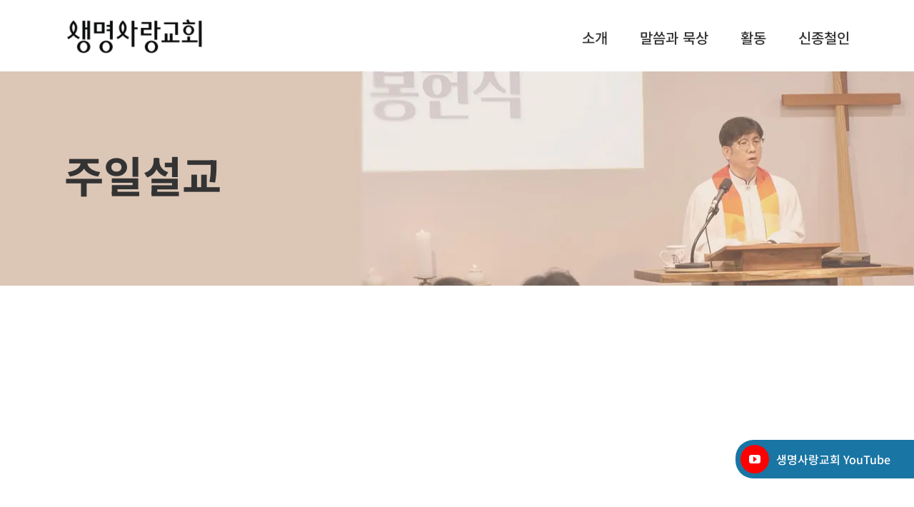

--- FILE ---
content_type: text/html; charset=utf-8
request_url: https://www.agapao-zoe.com/portfolio-items/%EC%84%B1%ED%83%84%EC%A0%88-%ED%95%9C%EB%AC%B8%EB%8D%95-%EB%AA%A9%EC%82%AC-%EC%96%B4%EB%91%A0-%EC%86%8D%EC%9D%98-%EB%B9%9B-2021%EB%85%84-12%EC%9B%94-25%EC%9D%BC/
body_size: 24664
content:

<!DOCTYPE html>
<html class="avada-html-layout-wide avada-html-header-position-top" lang="ko-KR" prefix="og: http://ogp.me/ns# fb: http://ogp.me/ns/fb#">
<head>
	<meta http-equiv="X-UA-Compatible" content="IE=edge"/>
	<meta http-equiv="Content-Type" content="text/html; charset=utf-8"/>
	<meta name="viewport" content="width=device-width, initial-scale=1"/>
	<title>[성탄절/한문덕 목사] 어둠 속의 빛 -2021년 12월 25일 &#8211; 생명사랑교회</title>
<meta name='robots' content='max-image-preview:large'/>
<!-- Jetpack Site Verification Tags -->
<meta name="google-site-verification" content="4yZR6abP097ZENj_BhkrpffOFTiM-kpuEcaro8oDpP8"/>
<link rel='dns-prefetch' href='//c0.wp.com'/>
<link rel='dns-prefetch' href='//i0.wp.com'/>
<link rel="alternate" type="application/rss+xml" title="생명사랑교회 &raquo; 피드" href="https://www.agapao-zoe.com/feed/"/>
<link rel="alternate" type="application/rss+xml" title="생명사랑교회 &raquo; 댓글 피드" href="https://www.agapao-zoe.com/comments/feed/"/>
		
		
		
		
		
		<link rel="alternate" type="application/rss+xml" title="생명사랑교회 &raquo; [성탄절/한문덕 목사] 어둠 속의 빛 -2021년 12월 25일 댓글 피드" href="https://www.agapao-zoe.com/portfolio-items/%ec%84%b1%ed%83%84%ec%a0%88-%ed%95%9c%eb%ac%b8%eb%8d%95-%eb%aa%a9%ec%82%ac-%ec%96%b4%eb%91%a0-%ec%86%8d%ec%9d%98-%eb%b9%9b-2021%eb%85%84-12%ec%9b%94-25%ec%9d%bc/feed/"/>

		<meta property="og:title" content="[성탄절/한문덕 목사] 어둠 속의 빛 -2021년 12월 25일"/>
		<meta property="og:type" content="article"/>
		<meta property="og:url" content="https://www.agapao-zoe.com/portfolio-items/%ec%84%b1%ed%83%84%ec%a0%88-%ed%95%9c%eb%ac%b8%eb%8d%95-%eb%aa%a9%ec%82%ac-%ec%96%b4%eb%91%a0-%ec%86%8d%ec%9d%98-%eb%b9%9b-2021%eb%85%84-12%ec%9b%94-25%ec%9d%bc/"/>
		<meta property="og:site_name" content="생명사랑교회"/>
		<meta property="og:description" content="요한복음서 1장 1-18절

[어둠 속에서도 희망을]

작년 성탄절에는 대면 예배를 드리지 못했습니다. 코로나가 아직까지도 심각하지만 그래도 올해는 대면 예배도 가능하고, 성가대가 마스크를 쓰고 찬양도 할 수 있고, 세례식도 할 수 있어서 참 좋습니다. 오늘은 아기로 오신 예수님의 탄생을 축하하며 코로나 시대 성탄절의 의미를 함께 생각해 보고자 합니다.

코로나와 함께 한 시간들이 쌓여가면서 사람들은 저마다 코로나 대처법을 습득하고"/>

									<meta property="og:image" content="https://www.agapao-zoe.com/wp-content/uploads/2021/10/resized-e1633843157819.png"/>
							<script type="text/javascript">//<![CDATA[
window._wpemojiSettings={"baseUrl":"https:\/\/s.w.org\/images\/core\/emoji\/15.0.3\/72x72\/","ext":".png","svgUrl":"https:\/\/s.w.org\/images\/core\/emoji\/15.0.3\/svg\/","svgExt":".svg","source":{"concatemoji":"https:\/\/www.agapao-zoe.com\/wp-includes\/js\/wp-emoji-release.min.js?ver=6.5.7"}};!function(i,n){var o,s,e;function c(e){try{var t={supportTests:e,timestamp:(new Date).valueOf()};sessionStorage.setItem(o,JSON.stringify(t))}catch(e){}}function p(e,t,n){e.clearRect(0,0,e.canvas.width,e.canvas.height),e.fillText(t,0,0);var t=new Uint32Array(e.getImageData(0,0,e.canvas.width,e.canvas.height).data),r=(e.clearRect(0,0,e.canvas.width,e.canvas.height),e.fillText(n,0,0),new Uint32Array(e.getImageData(0,0,e.canvas.width,e.canvas.height).data));return t.every(function(e,t){return e===r[t]})}function u(e,t,n){switch(t){case"flag":return n(e,"\ud83c\udff3\ufe0f\u200d\u26a7\ufe0f","\ud83c\udff3\ufe0f\u200b\u26a7\ufe0f")?!1:!n(e,"\ud83c\uddfa\ud83c\uddf3","\ud83c\uddfa\u200b\ud83c\uddf3")&&!n(e,"\ud83c\udff4\udb40\udc67\udb40\udc62\udb40\udc65\udb40\udc6e\udb40\udc67\udb40\udc7f","\ud83c\udff4\u200b\udb40\udc67\u200b\udb40\udc62\u200b\udb40\udc65\u200b\udb40\udc6e\u200b\udb40\udc67\u200b\udb40\udc7f");case"emoji":return!n(e,"\ud83d\udc26\u200d\u2b1b","\ud83d\udc26\u200b\u2b1b")}return!1}function f(e,t,n){var r="undefined"!=typeof WorkerGlobalScope&&self instanceof WorkerGlobalScope?new OffscreenCanvas(300,150):i.createElement("canvas"),a=r.getContext("2d",{willReadFrequently:!0}),o=(a.textBaseline="top",a.font="600 32px Arial",{});return e.forEach(function(e){o[e]=t(a,e,n)}),o}function t(e){var t=i.createElement("script");t.src=e,t.defer=!0,i.head.appendChild(t)}"undefined"!=typeof Promise&&(o="wpEmojiSettingsSupports",s=["flag","emoji"],n.supports={everything:!0,everythingExceptFlag:!0},e=new Promise(function(e){i.addEventListener("DOMContentLoaded",e,{once:!0})}),new Promise(function(t){var n=function(){try{var e=JSON.parse(sessionStorage.getItem(o));if("object"==typeof e&&"number"==typeof e.timestamp&&(new Date).valueOf()<e.timestamp+604800&&"object"==typeof e.supportTests)return e.supportTests}catch(e){}return null}();if(!n){if("undefined"!=typeof Worker&&"undefined"!=typeof OffscreenCanvas&&"undefined"!=typeof URL&&URL.createObjectURL&&"undefined"!=typeof Blob)try{var e="postMessage("+f.toString()+"("+[JSON.stringify(s),u.toString(),p.toString()].join(",")+"));",r=new Blob([e],{type:"text/javascript"}),a=new Worker(URL.createObjectURL(r),{name:"wpTestEmojiSupports"});return void(a.onmessage=function(e){c(n=e.data),a.terminate(),t(n)})}catch(e){}c(n=f(s,u,p))}t(n)}).then(function(e){for(var t in e)n.supports[t]=e[t],n.supports.everything=n.supports.everything&&n.supports[t],"flag"!==t&&(n.supports.everythingExceptFlag=n.supports.everythingExceptFlag&&n.supports[t]);n.supports.everythingExceptFlag=n.supports.everythingExceptFlag&&!n.supports.flag,n.DOMReady=!1,n.readyCallback=function(){n.DOMReady=!0}}).then(function(){return e}).then(function(){var e;n.supports.everything||(n.readyCallback(),(e=n.source||{}).concatemoji?t(e.concatemoji):e.wpemoji&&e.twemoji&&(t(e.twemoji),t(e.wpemoji)))}))}((window,document),window._wpemojiSettings);
//]]></script>
<style id='wp-emoji-styles-inline-css' type='text/css'>img.wp-smiley,img.emoji{display:inline!important;border:none!important;box-shadow:none!important;height:1em!important;width:1em!important;margin:0 .07em!important;vertical-align:-.1em!important;background:none!important;padding:0!important}</style>
<link rel='stylesheet' id='mediaelement-css' href='https://c0.wp.com/c/6.5.7/wp-includes/js/mediaelement/mediaelementplayer-legacy.min.css' type='text/css' media='all'/>
<link rel='stylesheet' id='wp-mediaelement-css' href='https://c0.wp.com/c/6.5.7/wp-includes/js/mediaelement/wp-mediaelement.min.css' type='text/css' media='all'/>
<style id='classic-theme-styles-inline-css' type='text/css'>.wp-block-button__link{color:#fff;background-color:#32373c;border-radius:9999px;box-shadow:none;text-decoration:none;padding:calc(.667em + 2px) calc(1.333em + 2px);font-size:1.125em}.wp-block-file__button{background:#32373c;color:#fff;text-decoration:none}</style>
<style id='global-styles-inline-css' type='text/css'>body{--wp--preset--color--black:#000;--wp--preset--color--cyan-bluish-gray:#abb8c3;--wp--preset--color--white:#fff;--wp--preset--color--pale-pink:#f78da7;--wp--preset--color--vivid-red:#cf2e2e;--wp--preset--color--luminous-vivid-orange:#ff6900;--wp--preset--color--luminous-vivid-amber:#fcb900;--wp--preset--color--light-green-cyan:#7bdcb5;--wp--preset--color--vivid-green-cyan:#00d084;--wp--preset--color--pale-cyan-blue:#8ed1fc;--wp--preset--color--vivid-cyan-blue:#0693e3;--wp--preset--color--vivid-purple:#9b51e0;--wp--preset--gradient--vivid-cyan-blue-to-vivid-purple:linear-gradient(135deg,rgba(6,147,227,1) 0%,#9b51e0 100%);--wp--preset--gradient--light-green-cyan-to-vivid-green-cyan:linear-gradient(135deg,#7adcb4 0%,#00d082 100%);--wp--preset--gradient--luminous-vivid-amber-to-luminous-vivid-orange:linear-gradient(135deg,rgba(252,185,0,1) 0%,rgba(255,105,0,1) 100%);--wp--preset--gradient--luminous-vivid-orange-to-vivid-red:linear-gradient(135deg,rgba(255,105,0,1) 0%,#cf2e2e 100%);--wp--preset--gradient--very-light-gray-to-cyan-bluish-gray:linear-gradient(135deg,#eee 0%,#a9b8c3 100%);--wp--preset--gradient--cool-to-warm-spectrum:linear-gradient(135deg,#4aeadc 0%,#9778d1 20%,#cf2aba 40%,#ee2c82 60%,#fb6962 80%,#fef84c 100%);--wp--preset--gradient--blush-light-purple:linear-gradient(135deg,#ffceec 0%,#9896f0 100%);--wp--preset--gradient--blush-bordeaux:linear-gradient(135deg,#fecda5 0%,#fe2d2d 50%,#6b003e 100%);--wp--preset--gradient--luminous-dusk:linear-gradient(135deg,#ffcb70 0%,#c751c0 50%,#4158d0 100%);--wp--preset--gradient--pale-ocean:linear-gradient(135deg,#fff5cb 0%,#b6e3d4 50%,#33a7b5 100%);--wp--preset--gradient--electric-grass:linear-gradient(135deg,#caf880 0%,#71ce7e 100%);--wp--preset--gradient--midnight:linear-gradient(135deg,#020381 0%,#2874fc 100%);--wp--preset--font-size--small:9.75px;--wp--preset--font-size--medium:20px;--wp--preset--font-size--large:19.5px;--wp--preset--font-size--x-large:42px;--wp--preset--font-size--normal:13px;--wp--preset--font-size--xlarge:26px;--wp--preset--font-size--huge:39px;--wp--preset--spacing--20:.44rem;--wp--preset--spacing--30:.67rem;--wp--preset--spacing--40:1rem;--wp--preset--spacing--50:1.5rem;--wp--preset--spacing--60:2.25rem;--wp--preset--spacing--70:3.38rem;--wp--preset--spacing--80:5.06rem;--wp--preset--shadow--natural:6px 6px 9px rgba(0,0,0,.2);--wp--preset--shadow--deep:12px 12px 50px rgba(0,0,0,.4);--wp--preset--shadow--sharp:6px 6px 0 rgba(0,0,0,.2);--wp--preset--shadow--outlined:6px 6px 0 -3px rgba(255,255,255,1) , 6px 6px rgba(0,0,0,1);--wp--preset--shadow--crisp:6px 6px 0 rgba(0,0,0,1)}:where(.is-layout-flex){gap:.5em}:where(.is-layout-grid){gap:.5em}body .is-layout-flex{display:flex}body .is-layout-flex{flex-wrap:wrap;align-items:center}body .is-layout-flex>*{margin:0}body .is-layout-grid{display:grid}body .is-layout-grid>*{margin:0}:where(.wp-block-columns.is-layout-flex){gap:2em}:where(.wp-block-columns.is-layout-grid){gap:2em}:where(.wp-block-post-template.is-layout-flex){gap:1.25em}:where(.wp-block-post-template.is-layout-grid){gap:1.25em}.has-black-color{color:var(--wp--preset--color--black)!important}.has-cyan-bluish-gray-color{color:var(--wp--preset--color--cyan-bluish-gray)!important}.has-white-color{color:var(--wp--preset--color--white)!important}.has-pale-pink-color{color:var(--wp--preset--color--pale-pink)!important}.has-vivid-red-color{color:var(--wp--preset--color--vivid-red)!important}.has-luminous-vivid-orange-color{color:var(--wp--preset--color--luminous-vivid-orange)!important}.has-luminous-vivid-amber-color{color:var(--wp--preset--color--luminous-vivid-amber)!important}.has-light-green-cyan-color{color:var(--wp--preset--color--light-green-cyan)!important}.has-vivid-green-cyan-color{color:var(--wp--preset--color--vivid-green-cyan)!important}.has-pale-cyan-blue-color{color:var(--wp--preset--color--pale-cyan-blue)!important}.has-vivid-cyan-blue-color{color:var(--wp--preset--color--vivid-cyan-blue)!important}.has-vivid-purple-color{color:var(--wp--preset--color--vivid-purple)!important}.has-black-background-color{background-color:var(--wp--preset--color--black)!important}.has-cyan-bluish-gray-background-color{background-color:var(--wp--preset--color--cyan-bluish-gray)!important}.has-white-background-color{background-color:var(--wp--preset--color--white)!important}.has-pale-pink-background-color{background-color:var(--wp--preset--color--pale-pink)!important}.has-vivid-red-background-color{background-color:var(--wp--preset--color--vivid-red)!important}.has-luminous-vivid-orange-background-color{background-color:var(--wp--preset--color--luminous-vivid-orange)!important}.has-luminous-vivid-amber-background-color{background-color:var(--wp--preset--color--luminous-vivid-amber)!important}.has-light-green-cyan-background-color{background-color:var(--wp--preset--color--light-green-cyan)!important}.has-vivid-green-cyan-background-color{background-color:var(--wp--preset--color--vivid-green-cyan)!important}.has-pale-cyan-blue-background-color{background-color:var(--wp--preset--color--pale-cyan-blue)!important}.has-vivid-cyan-blue-background-color{background-color:var(--wp--preset--color--vivid-cyan-blue)!important}.has-vivid-purple-background-color{background-color:var(--wp--preset--color--vivid-purple)!important}.has-black-border-color{border-color:var(--wp--preset--color--black)!important}.has-cyan-bluish-gray-border-color{border-color:var(--wp--preset--color--cyan-bluish-gray)!important}.has-white-border-color{border-color:var(--wp--preset--color--white)!important}.has-pale-pink-border-color{border-color:var(--wp--preset--color--pale-pink)!important}.has-vivid-red-border-color{border-color:var(--wp--preset--color--vivid-red)!important}.has-luminous-vivid-orange-border-color{border-color:var(--wp--preset--color--luminous-vivid-orange)!important}.has-luminous-vivid-amber-border-color{border-color:var(--wp--preset--color--luminous-vivid-amber)!important}.has-light-green-cyan-border-color{border-color:var(--wp--preset--color--light-green-cyan)!important}.has-vivid-green-cyan-border-color{border-color:var(--wp--preset--color--vivid-green-cyan)!important}.has-pale-cyan-blue-border-color{border-color:var(--wp--preset--color--pale-cyan-blue)!important}.has-vivid-cyan-blue-border-color{border-color:var(--wp--preset--color--vivid-cyan-blue)!important}.has-vivid-purple-border-color{border-color:var(--wp--preset--color--vivid-purple)!important}.has-vivid-cyan-blue-to-vivid-purple-gradient-background{background:var(--wp--preset--gradient--vivid-cyan-blue-to-vivid-purple)!important}.has-light-green-cyan-to-vivid-green-cyan-gradient-background{background:var(--wp--preset--gradient--light-green-cyan-to-vivid-green-cyan)!important}.has-luminous-vivid-amber-to-luminous-vivid-orange-gradient-background{background:var(--wp--preset--gradient--luminous-vivid-amber-to-luminous-vivid-orange)!important}.has-luminous-vivid-orange-to-vivid-red-gradient-background{background:var(--wp--preset--gradient--luminous-vivid-orange-to-vivid-red)!important}.has-very-light-gray-to-cyan-bluish-gray-gradient-background{background:var(--wp--preset--gradient--very-light-gray-to-cyan-bluish-gray)!important}.has-cool-to-warm-spectrum-gradient-background{background:var(--wp--preset--gradient--cool-to-warm-spectrum)!important}.has-blush-light-purple-gradient-background{background:var(--wp--preset--gradient--blush-light-purple)!important}.has-blush-bordeaux-gradient-background{background:var(--wp--preset--gradient--blush-bordeaux)!important}.has-luminous-dusk-gradient-background{background:var(--wp--preset--gradient--luminous-dusk)!important}.has-pale-ocean-gradient-background{background:var(--wp--preset--gradient--pale-ocean)!important}.has-electric-grass-gradient-background{background:var(--wp--preset--gradient--electric-grass)!important}.has-midnight-gradient-background{background:var(--wp--preset--gradient--midnight)!important}.has-small-font-size{font-size:var(--wp--preset--font-size--small)!important}.has-medium-font-size{font-size:var(--wp--preset--font-size--medium)!important}.has-large-font-size{font-size:var(--wp--preset--font-size--large)!important}.has-x-large-font-size{font-size:var(--wp--preset--font-size--x-large)!important}.wp-block-navigation a:where(:not(.wp-element-button)){color:inherit}:where(.wp-block-post-template.is-layout-flex){gap:1.25em}:where(.wp-block-post-template.is-layout-grid){gap:1.25em}:where(.wp-block-columns.is-layout-flex){gap:2em}:where(.wp-block-columns.is-layout-grid){gap:2em}.wp-block-pullquote{font-size:1.5em;line-height:1.6}</style>
<link rel='stylesheet' id='contact-form-7-css' href='https://www.agapao-zoe.com/wp-content/plugins/contact-form-7/includes/css/styles.css?ver=5.5.6.1' type='text/css' media='all'/>
<link rel='stylesheet' id='fusion-dynamic-css-css' href='https://www.agapao-zoe.com/wp-content/uploads/fusion-styles/5d3d44f34693b88fbae134b4fc0418cd.min.css?ver=3.4.2' type='text/css' media='all'/>
<link rel='stylesheet' id='jetpack_css-css' href='https://c0.wp.com/p/jetpack/10.9.3/css/jetpack.css' type='text/css' media='all'/>
<script type="text/javascript" src="https://c0.wp.com/c/6.5.7/wp-includes/js/jquery/jquery.min.js" id="jquery-core-js"></script>
<script type="text/javascript" src="https://c0.wp.com/c/6.5.7/wp-includes/js/jquery/jquery-migrate.min.js" id="jquery-migrate-js"></script>
<link rel="https://api.w.org/" href="https://www.agapao-zoe.com/wp-json/"/><link rel="alternate" type="application/json" href="https://www.agapao-zoe.com/wp-json/wp/v2/avada_portfolio/5509"/><link rel="EditURI" type="application/rsd+xml" title="RSD" href="https://www.agapao-zoe.com/xmlrpc.php?rsd"/>
<meta name="generator" content="WordPress 6.5.7"/>
<link rel="canonical" href="https://www.agapao-zoe.com/portfolio-items/%ec%84%b1%ed%83%84%ec%a0%88-%ed%95%9c%eb%ac%b8%eb%8d%95-%eb%aa%a9%ec%82%ac-%ec%96%b4%eb%91%a0-%ec%86%8d%ec%9d%98-%eb%b9%9b-2021%eb%85%84-12%ec%9b%94-25%ec%9d%bc/"/>
<link rel='shortlink' href='https://www.agapao-zoe.com/?p=5509'/>
<link rel="alternate" type="application/json+oembed" href="https://www.agapao-zoe.com/wp-json/oembed/1.0/embed?url=https%3A%2F%2Fwww.agapao-zoe.com%2Fportfolio-items%2F%25ec%2584%25b1%25ed%2583%2584%25ec%25a0%2588-%25ed%2595%259c%25eb%25ac%25b8%25eb%258d%2595-%25eb%25aa%25a9%25ec%2582%25ac-%25ec%2596%25b4%25eb%2591%25a0-%25ec%2586%258d%25ec%259d%2598-%25eb%25b9%259b-2021%25eb%2585%2584-12%25ec%259b%2594-25%25ec%259d%25bc%2F"/>
<link rel="alternate" type="text/xml+oembed" href="https://www.agapao-zoe.com/wp-json/oembed/1.0/embed?url=https%3A%2F%2Fwww.agapao-zoe.com%2Fportfolio-items%2F%25ec%2584%25b1%25ed%2583%2584%25ec%25a0%2588-%25ed%2595%259c%25eb%25ac%25b8%25eb%258d%2595-%25eb%25aa%25a9%25ec%2582%25ac-%25ec%2596%25b4%25eb%2591%25a0-%25ec%2586%258d%25ec%259d%2598-%25eb%25b9%259b-2021%25eb%2585%2584-12%25ec%259b%2594-25%25ec%259d%25bc%2F&#038;format=xml"/>
<style type='text/css'>img#wpstats{display:none}</style>
	<style type="text/css" id="css-fb-visibility">@media screen and (max-width:640px){.fusion-no-small-visibility{display:none!important}body:not(.fusion-builder-ui-wireframe) .sm-text-align-center{text-align:center!important}body:not(.fusion-builder-ui-wireframe) .sm-text-align-left{text-align:left!important}body:not(.fusion-builder-ui-wireframe) .sm-text-align-right{text-align:right!important}body:not(.fusion-builder-ui-wireframe) .sm-mx-auto{margin-left:auto!important;margin-right:auto!important}body:not(.fusion-builder-ui-wireframe) .sm-ml-auto{margin-left:auto!important}body:not(.fusion-builder-ui-wireframe) .sm-mr-auto{margin-right:auto!important}body:not(.fusion-builder-ui-wireframe) .fusion-absolute-position-small{position:absolute;top:auto;width:100%}}@media screen and (min-width:641px) and (max-width:1024px){.fusion-no-medium-visibility{display:none!important}body:not(.fusion-builder-ui-wireframe) .md-text-align-center{text-align:center!important}body:not(.fusion-builder-ui-wireframe) .md-text-align-left{text-align:left!important}body:not(.fusion-builder-ui-wireframe) .md-text-align-right{text-align:right!important}body:not(.fusion-builder-ui-wireframe) .md-mx-auto{margin-left:auto!important;margin-right:auto!important}body:not(.fusion-builder-ui-wireframe) .md-ml-auto{margin-left:auto!important}body:not(.fusion-builder-ui-wireframe) .md-mr-auto{margin-right:auto!important}body:not(.fusion-builder-ui-wireframe) .fusion-absolute-position-medium{position:absolute;top:auto;width:100%}}@media screen and (min-width:1025px){.fusion-no-large-visibility{display:none!important}body:not(.fusion-builder-ui-wireframe) .lg-text-align-center{text-align:center!important}body:not(.fusion-builder-ui-wireframe) .lg-text-align-left{text-align:left!important}body:not(.fusion-builder-ui-wireframe) .lg-text-align-right{text-align:right!important}body:not(.fusion-builder-ui-wireframe) .lg-mx-auto{margin-left:auto!important;margin-right:auto!important}body:not(.fusion-builder-ui-wireframe) .lg-ml-auto{margin-left:auto!important}body:not(.fusion-builder-ui-wireframe) .lg-mr-auto{margin-right:auto!important}body:not(.fusion-builder-ui-wireframe) .fusion-absolute-position-large{position:absolute;top:auto;width:100%}}</style><style type="text/css">.recentcomments a{display:inline!important;padding:0!important;margin:0!important}</style><link rel="icon" href="https://i0.wp.com/www.agapao-zoe.com/wp-content/uploads/2019/08/agapaozoe_180x180.jpg?fit=32%2C32&#038;ssl=1" sizes="32x32"/>
<link rel="icon" href="https://i0.wp.com/www.agapao-zoe.com/wp-content/uploads/2019/08/agapaozoe_180x180.jpg?fit=180%2C181&#038;ssl=1" sizes="192x192"/>
<link rel="apple-touch-icon" href="https://i0.wp.com/www.agapao-zoe.com/wp-content/uploads/2019/08/agapaozoe_180x180.jpg?fit=179%2C180&#038;ssl=1"/>
<meta name="msapplication-TileImage" content="https://i0.wp.com/www.agapao-zoe.com/wp-content/uploads/2019/08/agapaozoe_180x180.jpg?fit=180%2C181&#038;ssl=1"/>
		<style type="text/css" id="wp-custom-css">#social_links-widget-5{position:fixed;right:0;bottom:50px;z-index:11;display:block;width:250px;height:54px;padding:7px;background:rgba(0,102,155,.9);border-right:none;border-top-left-radius:25px;border-bottom-left-radius:25px;transition:all .2s ease-in-out}#social_links-widget-5:hover{background:rgba(51,51,51,.9)}#social_links-widget-5 .widget-title{font-family:"Noto Sans KR";font-size:16px;color:#fff;font-weight:500;margin:8px 10px;display:inline-block;text-transform:inherit}#social_links-widget-5 .fusion-youtube{display:inline-block;width:40px;height:40px;background:red;border-radius:50%}#social_links-widget-5 .fusion-social-networks{float:left;text-align:center}#social_links-widget-5 .fusion-social-networks .fusion-social-network-icon{line-height:40px}#social_links-widget-5 .fusion-social-networks .fusion-social-network-icon{margin-bottom:0}#social_links-widget-5 .fusion-social-network-icon:before{color:#fff}#social_links-widget-5 .fusion-social-networks .fusion-social-network-icon:hover{opacity:1}</style>
				<script type="text/javascript">var doc=document.documentElement;doc.setAttribute('data-useragent',navigator.userAgent);</script>
		
	</head>

<body class="avada_portfolio-template-default single single-avada_portfolio postid-5509 single-format-standard fusion-image-hovers fusion-pagination-sizing fusion-button_size-large fusion-button_type-flat fusion-button_span-no avada-image-rollover-circle-yes avada-image-rollover-yes avada-image-rollover-direction-left fusion-body ltr fusion-sticky-header no-tablet-sticky-header no-mobile-sticky-header no-mobile-slidingbar no-mobile-totop avada-has-rev-slider-styles fusion-disable-outline fusion-sub-menu-fade mobile-logo-pos-left layout-wide-mode avada-has-boxed-modal-shadow- layout-scroll-offset-full avada-has-zero-margin-offset-top fusion-top-header menu-text-align-center mobile-menu-design-modern fusion-show-pagination-text fusion-header-layout-v1 avada-responsive avada-footer-fx-none avada-menu-highlight-style-bar fusion-search-form-classic fusion-main-menu-search-dropdown fusion-avatar-square avada-dropdown-styles avada-blog-layout-large avada-blog-archive-layout-large avada-header-shadow-no avada-menu-icon-position-left avada-has-megamenu-shadow avada-has-mainmenu-dropdown-divider avada-has-mobile-menu-search avada-has-breadcrumb-mobile-hidden avada-has-titlebar-hide avada-has-pagination-width_height avada-flyout-menu-direction-fade avada-ec-views-v1">
		<a class="skip-link screen-reader-text" href="#content">Skip to content</a>

	<div id="boxed-wrapper">
		<div class="fusion-sides-frame"></div>
		<div id="wrapper" class="fusion-wrapper">
			<div id="home" style="position:relative;top:-1px;"></div>
			
				
			<header class="fusion-header-wrapper">
				<div class="fusion-header-v1 fusion-logo-alignment fusion-logo-left fusion-sticky-menu-1 fusion-sticky-logo- fusion-mobile-logo-1  fusion-mobile-menu-design-modern">
					<div class="fusion-header-sticky-height"></div>
<div class="fusion-header">
	<div class="fusion-row">
					<div class="fusion-logo" data-margin-top="25px" data-margin-bottom="15px" data-margin-left="0px" data-margin-right="0px">
			<a class="fusion-logo-link" href="https://www.agapao-zoe.com/">

						<!-- standard logo -->
			<img src="https://www.agapao-zoe.com/wp-content/uploads/2021/10/resized-e1633843157819.png" srcset="https://www.agapao-zoe.com/wp-content/uploads/2021/10/resized-e1633843157819.png 1x" width="200" height="52" alt="생명사랑교회 로고" data-retina_logo_url="" class="fusion-standard-logo"/>

											<!-- mobile logo -->
				<img src="https://www.agapao-zoe.com/wp-content/uploads/2021/10/lifelovechurch_logo_KR_MO.png" srcset="https://www.agapao-zoe.com/wp-content/uploads/2021/10/lifelovechurch_logo_KR_MO.png 1x" width="100" height="27" alt="생명사랑교회 로고" data-retina_logo_url="" class="fusion-mobile-logo"/>
			
					</a>
		</div>		<nav class="fusion-main-menu" aria-label="Main Menu"><ul id="menu-agapao-zoe-menu" class="fusion-menu"><li id="menu-item-1840" class="menu-item menu-item-type-custom menu-item-object-custom menu-item-has-children menu-item-1840 fusion-dropdown-menu" data-item-id="1840"><a href="https://www.agapao-zoe.com/agapaozoe/about-us/" class="fusion-bar-highlight"><span class="menu-text">소개</span></a><ul class="sub-menu"><li id="menu-item-1407" class="menu-item menu-item-type-post_type menu-item-object-page menu-item-1407 fusion-dropdown-submenu"><a href="https://www.agapao-zoe.com/agapaozoe/about-us/" class="fusion-bar-highlight"><span>교회소개</span></a></li><li id="menu-item-1408" class="menu-item menu-item-type-post_type menu-item-object-page menu-item-1408 fusion-dropdown-submenu"><a href="https://www.agapao-zoe.com/agapaozoe/ministers/" class="fusion-bar-highlight"><span>교역자 소개</span></a></li><li id="menu-item-1409" class="menu-item menu-item-type-post_type menu-item-object-page menu-item-1409 fusion-dropdown-submenu"><a href="https://www.agapao-zoe.com/agapaozoe/articles-of-association/" class="fusion-bar-highlight"><span>정관</span></a></li><li id="menu-item-1410" class="menu-item menu-item-type-post_type menu-item-object-page menu-item-1410 fusion-dropdown-submenu"><a href="https://www.agapao-zoe.com/agapaozoe/history/" class="fusion-bar-highlight"><span>교회역사</span></a></li><li id="menu-item-1411" class="menu-item menu-item-type-post_type menu-item-object-page menu-item-1411 fusion-dropdown-submenu"><a href="https://www.agapao-zoe.com/agapaozoe/worship-service/" class="fusion-bar-highlight"><span>예배 안내</span></a></li><li id="menu-item-1412" class="menu-item menu-item-type-post_type menu-item-object-page menu-item-1412 fusion-dropdown-submenu"><a href="https://www.agapao-zoe.com/agapaozoe/your-first-visit/" class="fusion-bar-highlight"><span>처음오시는 분</span></a></li><li id="menu-item-1413" class="menu-item menu-item-type-post_type menu-item-object-page menu-item-1413 fusion-dropdown-submenu"><a href="https://www.agapao-zoe.com/agapaozoe/location/" class="fusion-bar-highlight"><span>찾아오시는 길</span></a></li></ul></li><li id="menu-item-1841" class="menu-item menu-item-type-custom menu-item-object-custom menu-item-has-children menu-item-1841 fusion-dropdown-menu" data-item-id="1841"><a href="https://www.agapao-zoe.com/sermon-and-meditation/sunday-sermon/" class="fusion-bar-highlight"><span class="menu-text">말씀과 묵상</span></a><ul class="sub-menu"><li id="menu-item-1455" class="menu-item menu-item-type-post_type menu-item-object-page menu-item-1455 fusion-dropdown-submenu"><a href="https://www.agapao-zoe.com/sermon-and-meditation/sunday-sermon/" class="fusion-bar-highlight"><span>주일설교</span></a></li><li id="menu-item-1591" class="menu-item menu-item-type-post_type menu-item-object-page menu-item-1591 fusion-dropdown-submenu"><a href="https://www.agapao-zoe.com/sermon-and-meditation/bulletins/" class="fusion-bar-highlight"><span>주보</span></a></li><li id="menu-item-1588" class="menu-item menu-item-type-post_type menu-item-object-page menu-item-1588 fusion-dropdown-submenu"><a href="https://www.agapao-zoe.com/sermon-and-meditation/prayer-meeting/" class="fusion-bar-highlight"><span>기도</span></a></li><li id="menu-item-1590" class="menu-item menu-item-type-post_type menu-item-object-page menu-item-1590 fusion-dropdown-submenu"><a href="https://www.agapao-zoe.com/sermon-and-meditation/meditation/" class="fusion-bar-highlight"><span>5분 말씀묵상</span></a></li><li id="menu-item-1589" class="menu-item menu-item-type-post_type menu-item-object-page menu-item-1589 fusion-dropdown-submenu"><a href="https://www.agapao-zoe.com/sermon-and-meditation/taize-prayer/" class="fusion-bar-highlight"><span>떼제 기도회</span></a></li></ul></li><li id="menu-item-1403" class="menu-item menu-item-type-post_type menu-item-object-page menu-item-1403" data-item-id="1403"><a href="https://www.agapao-zoe.com/activities/" class="fusion-bar-highlight"><span class="menu-text">활동</span></a></li><li id="menu-item-1406" class="menu-item menu-item-type-post_type menu-item-object-page menu-item-has-children menu-item-1406 fusion-dropdown-menu" data-item-id="1406"><a href="https://www.agapao-zoe.com/trph/" class="fusion-bar-highlight"><span class="menu-text">신종철인</span></a><ul class="sub-menu"><li id="menu-item-1700" class="menu-item menu-item-type-post_type menu-item-object-page menu-item-has-children menu-item-1700 fusion-dropdown-submenu"><a href="https://www.agapao-zoe.com/trph/theology/" class="fusion-bar-highlight"><span>신학</span></a><ul class="sub-menu"><li id="menu-item-1604" class="menu-item menu-item-type-post_type menu-item-object-page menu-item-1604"><a href="https://www.agapao-zoe.com/trph/theology/contemporary-biblical-criticism/" class="fusion-bar-highlight"><span>성서를 보는 눈 (50강 종강)</span></a></li><li id="menu-item-1601" class="menu-item menu-item-type-post_type menu-item-object-page menu-item-has-children menu-item-1601"><a href="https://www.agapao-zoe.com/trph/theology/biblical-study-by-volume/" class="fusion-bar-highlight"><span>권별성서연구</span></a><ul class="sub-menu"><li id="menu-item-5225" class="menu-item menu-item-type-post_type menu-item-object-page menu-item-5225"><a href="https://www.agapao-zoe.com/trph/theology/biblical-study-by-volume/the_gospel_of_matthew/" class="fusion-bar-highlight"><span>마태복음서 강해 (진행 중)</span></a></li></ul></li><li id="menu-item-1602" class="menu-item menu-item-type-post_type menu-item-object-page menu-item-has-children menu-item-1602"><a href="https://www.agapao-zoe.com/trph/theology/the-understanding-of-christian-faith/" class="fusion-bar-highlight"><span>그리스도교 신앙의 이해</span></a><ul class="sub-menu"><li id="menu-item-5237" class="menu-item menu-item-type-post_type menu-item-object-page menu-item-5237"><a href="https://www.agapao-zoe.com/trph/theology/the-understanding-of-christian-faith/%ec%82%ac%eb%8f%84%ec%8b%a0%ea%b2%bd/" class="fusion-bar-highlight"><span>사도신경 (50강 종강)</span></a></li><li id="menu-item-3866" class="menu-item menu-item-type-post_type menu-item-object-page menu-item-3866"><a href="https://www.agapao-zoe.com/trph/theology/the-understanding-of-christian-faith/prayer-of-the-lord/" class="fusion-bar-highlight"><span>주의 기도 (18강 종강)</span></a></li></ul></li><li id="menu-item-1832" class="menu-item menu-item-type-post_type menu-item-object-page menu-item-1832"><a href="https://www.agapao-zoe.com/trph/theology/wed-bible-class/" class="fusion-bar-highlight"><span>수요사경회 (진행 중)</span></a></li></ul></li><li id="menu-item-1608" class="menu-item menu-item-type-post_type menu-item-object-page menu-item-1608 fusion-dropdown-submenu"><a href="https://www.agapao-zoe.com/trph/religious-studies/" class="fusion-bar-highlight"><span>종교학 (예정)</span></a></li><li id="menu-item-1701" class="menu-item menu-item-type-post_type menu-item-object-page menu-item-1701 fusion-dropdown-submenu"><a href="https://www.agapao-zoe.com/trph/philosophy/" class="fusion-bar-highlight"><span>철학 (예정)</span></a></li><li id="menu-item-1607" class="menu-item menu-item-type-post_type menu-item-object-page menu-item-has-children menu-item-1607 fusion-dropdown-submenu"><a href="https://www.agapao-zoe.com/trph/the-humanities/" class="fusion-bar-highlight"><span>인문학</span></a><ul class="sub-menu"><li id="menu-item-5240" class="menu-item menu-item-type-post_type menu-item-object-page menu-item-5240"><a href="https://www.agapao-zoe.com/trph/%ec%83%9d%ea%b0%81%ed%95%98%eb%8a%94-%ed%9e%98%ec%9d%84-%ea%b8%b0%eb%a5%b4%eb%8a%94-%ea%b8%80%ec%93%b0%ea%b8%b0/" class="fusion-bar-highlight"><span>생각하는 힘을 기르는 글쓰기</span></a></li></ul></li><li id="menu-item-1829" class="menu-item menu-item-type-post_type menu-item-object-page menu-item-has-children menu-item-1829 fusion-dropdown-submenu"><a href="https://www.agapao-zoe.com/trph/ministry-and-education/" class="fusion-bar-highlight"><span>목회와 교육</span></a><ul class="sub-menu"><li id="menu-item-1599" class="menu-item menu-item-type-post_type menu-item-object-page menu-item-has-children menu-item-1599"><a href="https://www.agapao-zoe.com/trph/ministry-and-education/ministry-materials/" class="fusion-bar-highlight"><span>목회자료</span></a><ul class="sub-menu"><li id="menu-item-3865" class="menu-item menu-item-type-post_type menu-item-object-page menu-item-3865"><a href="https://www.agapao-zoe.com/trph/ministry-and-education/ministry-materials/invitation-of-a-desirable-pastor/" class="fusion-bar-highlight"><span>바람직한 목회자 청빙 (19강 종강)</span></a></li></ul></li></ul></li></ul></li></ul></nav><nav class="fusion-main-menu fusion-sticky-menu" aria-label="Main Menu Sticky"><ul id="menu-agapao-zoe-menu-1" class="fusion-menu"><li class="menu-item menu-item-type-custom menu-item-object-custom menu-item-has-children menu-item-1840 fusion-dropdown-menu" data-item-id="1840"><a href="https://www.agapao-zoe.com/agapaozoe/about-us/" class="fusion-bar-highlight"><span class="menu-text">소개</span></a><ul class="sub-menu"><li class="menu-item menu-item-type-post_type menu-item-object-page menu-item-1407 fusion-dropdown-submenu"><a href="https://www.agapao-zoe.com/agapaozoe/about-us/" class="fusion-bar-highlight"><span>교회소개</span></a></li><li class="menu-item menu-item-type-post_type menu-item-object-page menu-item-1408 fusion-dropdown-submenu"><a href="https://www.agapao-zoe.com/agapaozoe/ministers/" class="fusion-bar-highlight"><span>교역자 소개</span></a></li><li class="menu-item menu-item-type-post_type menu-item-object-page menu-item-1409 fusion-dropdown-submenu"><a href="https://www.agapao-zoe.com/agapaozoe/articles-of-association/" class="fusion-bar-highlight"><span>정관</span></a></li><li class="menu-item menu-item-type-post_type menu-item-object-page menu-item-1410 fusion-dropdown-submenu"><a href="https://www.agapao-zoe.com/agapaozoe/history/" class="fusion-bar-highlight"><span>교회역사</span></a></li><li class="menu-item menu-item-type-post_type menu-item-object-page menu-item-1411 fusion-dropdown-submenu"><a href="https://www.agapao-zoe.com/agapaozoe/worship-service/" class="fusion-bar-highlight"><span>예배 안내</span></a></li><li class="menu-item menu-item-type-post_type menu-item-object-page menu-item-1412 fusion-dropdown-submenu"><a href="https://www.agapao-zoe.com/agapaozoe/your-first-visit/" class="fusion-bar-highlight"><span>처음오시는 분</span></a></li><li class="menu-item menu-item-type-post_type menu-item-object-page menu-item-1413 fusion-dropdown-submenu"><a href="https://www.agapao-zoe.com/agapaozoe/location/" class="fusion-bar-highlight"><span>찾아오시는 길</span></a></li></ul></li><li class="menu-item menu-item-type-custom menu-item-object-custom menu-item-has-children menu-item-1841 fusion-dropdown-menu" data-item-id="1841"><a href="https://www.agapao-zoe.com/sermon-and-meditation/sunday-sermon/" class="fusion-bar-highlight"><span class="menu-text">말씀과 묵상</span></a><ul class="sub-menu"><li class="menu-item menu-item-type-post_type menu-item-object-page menu-item-1455 fusion-dropdown-submenu"><a href="https://www.agapao-zoe.com/sermon-and-meditation/sunday-sermon/" class="fusion-bar-highlight"><span>주일설교</span></a></li><li class="menu-item menu-item-type-post_type menu-item-object-page menu-item-1591 fusion-dropdown-submenu"><a href="https://www.agapao-zoe.com/sermon-and-meditation/bulletins/" class="fusion-bar-highlight"><span>주보</span></a></li><li class="menu-item menu-item-type-post_type menu-item-object-page menu-item-1588 fusion-dropdown-submenu"><a href="https://www.agapao-zoe.com/sermon-and-meditation/prayer-meeting/" class="fusion-bar-highlight"><span>기도</span></a></li><li class="menu-item menu-item-type-post_type menu-item-object-page menu-item-1590 fusion-dropdown-submenu"><a href="https://www.agapao-zoe.com/sermon-and-meditation/meditation/" class="fusion-bar-highlight"><span>5분 말씀묵상</span></a></li><li class="menu-item menu-item-type-post_type menu-item-object-page menu-item-1589 fusion-dropdown-submenu"><a href="https://www.agapao-zoe.com/sermon-and-meditation/taize-prayer/" class="fusion-bar-highlight"><span>떼제 기도회</span></a></li></ul></li><li class="menu-item menu-item-type-post_type menu-item-object-page menu-item-1403" data-item-id="1403"><a href="https://www.agapao-zoe.com/activities/" class="fusion-bar-highlight"><span class="menu-text">활동</span></a></li><li class="menu-item menu-item-type-post_type menu-item-object-page menu-item-has-children menu-item-1406 fusion-dropdown-menu" data-item-id="1406"><a href="https://www.agapao-zoe.com/trph/" class="fusion-bar-highlight"><span class="menu-text">신종철인</span></a><ul class="sub-menu"><li class="menu-item menu-item-type-post_type menu-item-object-page menu-item-has-children menu-item-1700 fusion-dropdown-submenu"><a href="https://www.agapao-zoe.com/trph/theology/" class="fusion-bar-highlight"><span>신학</span></a><ul class="sub-menu"><li class="menu-item menu-item-type-post_type menu-item-object-page menu-item-1604"><a href="https://www.agapao-zoe.com/trph/theology/contemporary-biblical-criticism/" class="fusion-bar-highlight"><span>성서를 보는 눈 (50강 종강)</span></a></li><li class="menu-item menu-item-type-post_type menu-item-object-page menu-item-has-children menu-item-1601"><a href="https://www.agapao-zoe.com/trph/theology/biblical-study-by-volume/" class="fusion-bar-highlight"><span>권별성서연구</span></a><ul class="sub-menu"><li class="menu-item menu-item-type-post_type menu-item-object-page menu-item-5225"><a href="https://www.agapao-zoe.com/trph/theology/biblical-study-by-volume/the_gospel_of_matthew/" class="fusion-bar-highlight"><span>마태복음서 강해 (진행 중)</span></a></li></ul></li><li class="menu-item menu-item-type-post_type menu-item-object-page menu-item-has-children menu-item-1602"><a href="https://www.agapao-zoe.com/trph/theology/the-understanding-of-christian-faith/" class="fusion-bar-highlight"><span>그리스도교 신앙의 이해</span></a><ul class="sub-menu"><li class="menu-item menu-item-type-post_type menu-item-object-page menu-item-5237"><a href="https://www.agapao-zoe.com/trph/theology/the-understanding-of-christian-faith/%ec%82%ac%eb%8f%84%ec%8b%a0%ea%b2%bd/" class="fusion-bar-highlight"><span>사도신경 (50강 종강)</span></a></li><li class="menu-item menu-item-type-post_type menu-item-object-page menu-item-3866"><a href="https://www.agapao-zoe.com/trph/theology/the-understanding-of-christian-faith/prayer-of-the-lord/" class="fusion-bar-highlight"><span>주의 기도 (18강 종강)</span></a></li></ul></li><li class="menu-item menu-item-type-post_type menu-item-object-page menu-item-1832"><a href="https://www.agapao-zoe.com/trph/theology/wed-bible-class/" class="fusion-bar-highlight"><span>수요사경회 (진행 중)</span></a></li></ul></li><li class="menu-item menu-item-type-post_type menu-item-object-page menu-item-1608 fusion-dropdown-submenu"><a href="https://www.agapao-zoe.com/trph/religious-studies/" class="fusion-bar-highlight"><span>종교학 (예정)</span></a></li><li class="menu-item menu-item-type-post_type menu-item-object-page menu-item-1701 fusion-dropdown-submenu"><a href="https://www.agapao-zoe.com/trph/philosophy/" class="fusion-bar-highlight"><span>철학 (예정)</span></a></li><li class="menu-item menu-item-type-post_type menu-item-object-page menu-item-has-children menu-item-1607 fusion-dropdown-submenu"><a href="https://www.agapao-zoe.com/trph/the-humanities/" class="fusion-bar-highlight"><span>인문학</span></a><ul class="sub-menu"><li class="menu-item menu-item-type-post_type menu-item-object-page menu-item-5240"><a href="https://www.agapao-zoe.com/trph/%ec%83%9d%ea%b0%81%ed%95%98%eb%8a%94-%ed%9e%98%ec%9d%84-%ea%b8%b0%eb%a5%b4%eb%8a%94-%ea%b8%80%ec%93%b0%ea%b8%b0/" class="fusion-bar-highlight"><span>생각하는 힘을 기르는 글쓰기</span></a></li></ul></li><li class="menu-item menu-item-type-post_type menu-item-object-page menu-item-has-children menu-item-1829 fusion-dropdown-submenu"><a href="https://www.agapao-zoe.com/trph/ministry-and-education/" class="fusion-bar-highlight"><span>목회와 교육</span></a><ul class="sub-menu"><li class="menu-item menu-item-type-post_type menu-item-object-page menu-item-has-children menu-item-1599"><a href="https://www.agapao-zoe.com/trph/ministry-and-education/ministry-materials/" class="fusion-bar-highlight"><span>목회자료</span></a><ul class="sub-menu"><li class="menu-item menu-item-type-post_type menu-item-object-page menu-item-3865"><a href="https://www.agapao-zoe.com/trph/ministry-and-education/ministry-materials/invitation-of-a-desirable-pastor/" class="fusion-bar-highlight"><span>바람직한 목회자 청빙 (19강 종강)</span></a></li></ul></li></ul></li></ul></li></ul></nav><div class="fusion-mobile-navigation"><ul id="menu-agapao-zoe-menu-2" class="fusion-mobile-menu"><li class="menu-item menu-item-type-custom menu-item-object-custom menu-item-has-children menu-item-1840 fusion-dropdown-menu" data-item-id="1840"><a href="https://www.agapao-zoe.com/agapaozoe/about-us/" class="fusion-bar-highlight"><span class="menu-text">소개</span></a><ul class="sub-menu"><li class="menu-item menu-item-type-post_type menu-item-object-page menu-item-1407 fusion-dropdown-submenu"><a href="https://www.agapao-zoe.com/agapaozoe/about-us/" class="fusion-bar-highlight"><span>교회소개</span></a></li><li class="menu-item menu-item-type-post_type menu-item-object-page menu-item-1408 fusion-dropdown-submenu"><a href="https://www.agapao-zoe.com/agapaozoe/ministers/" class="fusion-bar-highlight"><span>교역자 소개</span></a></li><li class="menu-item menu-item-type-post_type menu-item-object-page menu-item-1409 fusion-dropdown-submenu"><a href="https://www.agapao-zoe.com/agapaozoe/articles-of-association/" class="fusion-bar-highlight"><span>정관</span></a></li><li class="menu-item menu-item-type-post_type menu-item-object-page menu-item-1410 fusion-dropdown-submenu"><a href="https://www.agapao-zoe.com/agapaozoe/history/" class="fusion-bar-highlight"><span>교회역사</span></a></li><li class="menu-item menu-item-type-post_type menu-item-object-page menu-item-1411 fusion-dropdown-submenu"><a href="https://www.agapao-zoe.com/agapaozoe/worship-service/" class="fusion-bar-highlight"><span>예배 안내</span></a></li><li class="menu-item menu-item-type-post_type menu-item-object-page menu-item-1412 fusion-dropdown-submenu"><a href="https://www.agapao-zoe.com/agapaozoe/your-first-visit/" class="fusion-bar-highlight"><span>처음오시는 분</span></a></li><li class="menu-item menu-item-type-post_type menu-item-object-page menu-item-1413 fusion-dropdown-submenu"><a href="https://www.agapao-zoe.com/agapaozoe/location/" class="fusion-bar-highlight"><span>찾아오시는 길</span></a></li></ul></li><li class="menu-item menu-item-type-custom menu-item-object-custom menu-item-has-children menu-item-1841 fusion-dropdown-menu" data-item-id="1841"><a href="https://www.agapao-zoe.com/sermon-and-meditation/sunday-sermon/" class="fusion-bar-highlight"><span class="menu-text">말씀과 묵상</span></a><ul class="sub-menu"><li class="menu-item menu-item-type-post_type menu-item-object-page menu-item-1455 fusion-dropdown-submenu"><a href="https://www.agapao-zoe.com/sermon-and-meditation/sunday-sermon/" class="fusion-bar-highlight"><span>주일설교</span></a></li><li class="menu-item menu-item-type-post_type menu-item-object-page menu-item-1591 fusion-dropdown-submenu"><a href="https://www.agapao-zoe.com/sermon-and-meditation/bulletins/" class="fusion-bar-highlight"><span>주보</span></a></li><li class="menu-item menu-item-type-post_type menu-item-object-page menu-item-1588 fusion-dropdown-submenu"><a href="https://www.agapao-zoe.com/sermon-and-meditation/prayer-meeting/" class="fusion-bar-highlight"><span>기도</span></a></li><li class="menu-item menu-item-type-post_type menu-item-object-page menu-item-1590 fusion-dropdown-submenu"><a href="https://www.agapao-zoe.com/sermon-and-meditation/meditation/" class="fusion-bar-highlight"><span>5분 말씀묵상</span></a></li><li class="menu-item menu-item-type-post_type menu-item-object-page menu-item-1589 fusion-dropdown-submenu"><a href="https://www.agapao-zoe.com/sermon-and-meditation/taize-prayer/" class="fusion-bar-highlight"><span>떼제 기도회</span></a></li></ul></li><li class="menu-item menu-item-type-post_type menu-item-object-page menu-item-1403" data-item-id="1403"><a href="https://www.agapao-zoe.com/activities/" class="fusion-bar-highlight"><span class="menu-text">활동</span></a></li><li class="menu-item menu-item-type-post_type menu-item-object-page menu-item-has-children menu-item-1406 fusion-dropdown-menu" data-item-id="1406"><a href="https://www.agapao-zoe.com/trph/" class="fusion-bar-highlight"><span class="menu-text">신종철인</span></a><ul class="sub-menu"><li class="menu-item menu-item-type-post_type menu-item-object-page menu-item-has-children menu-item-1700 fusion-dropdown-submenu"><a href="https://www.agapao-zoe.com/trph/theology/" class="fusion-bar-highlight"><span>신학</span></a><ul class="sub-menu"><li class="menu-item menu-item-type-post_type menu-item-object-page menu-item-1604"><a href="https://www.agapao-zoe.com/trph/theology/contemporary-biblical-criticism/" class="fusion-bar-highlight"><span>성서를 보는 눈 (50강 종강)</span></a></li><li class="menu-item menu-item-type-post_type menu-item-object-page menu-item-has-children menu-item-1601"><a href="https://www.agapao-zoe.com/trph/theology/biblical-study-by-volume/" class="fusion-bar-highlight"><span>권별성서연구</span></a><ul class="sub-menu"><li class="menu-item menu-item-type-post_type menu-item-object-page menu-item-5225"><a href="https://www.agapao-zoe.com/trph/theology/biblical-study-by-volume/the_gospel_of_matthew/" class="fusion-bar-highlight"><span>마태복음서 강해 (진행 중)</span></a></li></ul></li><li class="menu-item menu-item-type-post_type menu-item-object-page menu-item-has-children menu-item-1602"><a href="https://www.agapao-zoe.com/trph/theology/the-understanding-of-christian-faith/" class="fusion-bar-highlight"><span>그리스도교 신앙의 이해</span></a><ul class="sub-menu"><li class="menu-item menu-item-type-post_type menu-item-object-page menu-item-5237"><a href="https://www.agapao-zoe.com/trph/theology/the-understanding-of-christian-faith/%ec%82%ac%eb%8f%84%ec%8b%a0%ea%b2%bd/" class="fusion-bar-highlight"><span>사도신경 (50강 종강)</span></a></li><li class="menu-item menu-item-type-post_type menu-item-object-page menu-item-3866"><a href="https://www.agapao-zoe.com/trph/theology/the-understanding-of-christian-faith/prayer-of-the-lord/" class="fusion-bar-highlight"><span>주의 기도 (18강 종강)</span></a></li></ul></li><li class="menu-item menu-item-type-post_type menu-item-object-page menu-item-1832"><a href="https://www.agapao-zoe.com/trph/theology/wed-bible-class/" class="fusion-bar-highlight"><span>수요사경회 (진행 중)</span></a></li></ul></li><li class="menu-item menu-item-type-post_type menu-item-object-page menu-item-1608 fusion-dropdown-submenu"><a href="https://www.agapao-zoe.com/trph/religious-studies/" class="fusion-bar-highlight"><span>종교학 (예정)</span></a></li><li class="menu-item menu-item-type-post_type menu-item-object-page menu-item-1701 fusion-dropdown-submenu"><a href="https://www.agapao-zoe.com/trph/philosophy/" class="fusion-bar-highlight"><span>철학 (예정)</span></a></li><li class="menu-item menu-item-type-post_type menu-item-object-page menu-item-has-children menu-item-1607 fusion-dropdown-submenu"><a href="https://www.agapao-zoe.com/trph/the-humanities/" class="fusion-bar-highlight"><span>인문학</span></a><ul class="sub-menu"><li class="menu-item menu-item-type-post_type menu-item-object-page menu-item-5240"><a href="https://www.agapao-zoe.com/trph/%ec%83%9d%ea%b0%81%ed%95%98%eb%8a%94-%ed%9e%98%ec%9d%84-%ea%b8%b0%eb%a5%b4%eb%8a%94-%ea%b8%80%ec%93%b0%ea%b8%b0/" class="fusion-bar-highlight"><span>생각하는 힘을 기르는 글쓰기</span></a></li></ul></li><li class="menu-item menu-item-type-post_type menu-item-object-page menu-item-has-children menu-item-1829 fusion-dropdown-submenu"><a href="https://www.agapao-zoe.com/trph/ministry-and-education/" class="fusion-bar-highlight"><span>목회와 교육</span></a><ul class="sub-menu"><li class="menu-item menu-item-type-post_type menu-item-object-page menu-item-has-children menu-item-1599"><a href="https://www.agapao-zoe.com/trph/ministry-and-education/ministry-materials/" class="fusion-bar-highlight"><span>목회자료</span></a><ul class="sub-menu"><li class="menu-item menu-item-type-post_type menu-item-object-page menu-item-3865"><a href="https://www.agapao-zoe.com/trph/ministry-and-education/ministry-materials/invitation-of-a-desirable-pastor/" class="fusion-bar-highlight"><span>바람직한 목회자 청빙 (19강 종강)</span></a></li></ul></li></ul></li></ul></li></ul></div>	<div class="fusion-mobile-menu-icons">
							<a href="#" class="fusion-icon awb-icon-bars" aria-label="Toggle mobile menu" aria-expanded="false"></a>
		
					<a href="#" class="fusion-icon awb-icon-search" aria-label="Toggle mobile search"></a>
		
		
			</div>

<nav class="fusion-mobile-nav-holder fusion-mobile-menu-text-align-left" aria-label="Main Menu Mobile"></nav>

	<nav class="fusion-mobile-nav-holder fusion-mobile-menu-text-align-left fusion-mobile-sticky-nav-holder" aria-label="Main Menu Mobile Sticky"></nav>
		
<div class="fusion-clearfix"></div>
<div class="fusion-mobile-menu-search">
			<form role="search" class="searchform fusion-search-form  fusion-search-form-classic" method="get" action="https://www.agapao-zoe.com/">
			<div class="fusion-search-form-content">

				
				<div class="fusion-search-field search-field">
					<label><span class="screen-reader-text">검색 ...</span>
													<input type="search" value="" name="s" class="s" placeholder="검색..." required aria-required="true" aria-label="검색..."/>
											</label>
				</div>
				<div class="fusion-search-button search-button">
					<input type="submit" class="fusion-search-submit searchsubmit" aria-label="찾아보기" value="&#xf002;"/>
									</div>

				
			</div>


			
		</form>
		</div>
			</div>
</div>
				</div>
				<div class="fusion-clearfix"></div>
			</header>
							
						<div id="sliders-container" class="fusion-slider-visibility">
			<div id="fusion-slider-139" data-id="139" class="fusion-slider-container fusion-slider-5509 full-width-slider-container" style="height:300px;max-width:100%;">
	<style type="text/css">#fusion-slider-139 .flex-direction-nav a{width:63px;height:63px;line-height:63px;font-size:25px}</style>
	<div class="fusion-slider-loading">Loading...</div>
		<div class="tfs-slider flexslider main-flex full-width-slider" style="max-width:100%;--typography_sensitivity:1;" data-slider_width="100%" data-slider_height="300px" data-full_screen="0" data-parallax="0" data-nav_arrows="1" data-nav_box_width="63px" data-nav_box_height="63px" data-nav_arrow_size="25px" data-autoplay="1" data-loop="0" data-orderby="date" data-order="DESC" data-animation="fade" data-slideshow_speed="7000" data-animation_speed="600" data-typo_sensitivity="1" data-typo_factor="1.5" data-slider_content_width="" data-slider_indicator="" data-slider_indicator_color="#ffffff">
		<ul class="slides" style="max-width:100%;">
															<li class="slide-id-5263" data-mute="yes" data-loop="yes" data-autoplay="yes">
					<div class="slide-content-container slide-content-left" style="display: none;">
						<div class="slide-content" style="">
															<div class="heading ">
									<div class="fusion-title-sc-wrapper" style="">
										<style type="text/css"></style><div class="fusion-title title fusion-title-1 fusion-sep-none fusion-title-text fusion-title-size-one" style="font-size:60px;margin-top:0px;margin-right:0px;margin-bottom:0px;margin-left:0px;"><h1 class="title-heading-left" style="margin:0;font-size:1em;line-height:80px;">주일설교</h1></div>									</div>
								</div>
																											</div>
					</div>
																<a href="/sermon-and-meditation/sunday-sermon/" class="overlay-link fusion-one-page-text-link" aria-label="말씀과 묵상 &#8211; 주일설교"></a>
																				<div class="background background-image" style="background-image: url(https://i0.wp.com/www.agapao-zoe.com/wp-content/uploads/2021/10/홈페이지.jpg?fit=1920%2C300&amp;ssl=1);max-width:100%;height:300px;filter: progid:DXImageTransform.Microsoft.AlphaImageLoader(src='https://i0.wp.com/www.agapao-zoe.com/wp-content/uploads/2021/10/홈페이지.jpg?fit=1920%2C300&ssl=1', sizingMethod='scale');" data-imgwidth="1920">
																							</div>
				</li>
					</ul>
	</div>
</div>
		</div>
				
				
			
			
						<main id="main" class="clearfix ">
				<div class="fusion-row" style="">
<div id="content" class="portfolio-full" style="width: 100%;">
	
	
					<article id="post-5509" class="post-5509 avada_portfolio type-avada_portfolio status-publish format-standard hentry portfolio_category-sunday-sermon">

									<div class="fusion-flexslider flexslider fusion-post-slideshow post-slideshow fusion-flexslider-loading">
				<ul class="slides">
											<li>
							<div class="full-video">
								<iframe width="560" height="315" src="https://www.youtube.com/embed/IGuVBzfDuZY" title="YouTube video player" frameborder="0" allow="accelerometer; autoplay; clipboard-write; encrypted-media; gyroscope; picture-in-picture" allowfullscreen></iframe>							</div>
						</li>
																																																																																																																														</ul>
			</div>
			
						<div class="project-content">
				<span class="entry-title rich-snippet-hidden">[성탄절/한문덕 목사] 어둠 속의 빛 -2021년 12월 25일</span><span class="vcard rich-snippet-hidden"><span class="fn"><a href="https://www.agapao-zoe.com/author/agapaozoechurch/" title="agapao-zoe church 작성 글" rel="author">agapao-zoe church</a></span></span><span class="updated rich-snippet-hidden">2021-12-25T20:26:42+09:00</span>				<div class="project-description post-content" style=" width:100%;">
											<h3 style="display:none;">Project Description</h3>										<div class="fusion-fullwidth fullwidth-box fusion-builder-row-1 nonhundred-percent-fullwidth non-hundred-percent-height-scrolling" style="background-color: rgba(255,255,255,0);background-position: center center;background-repeat: no-repeat;padding-top:0px;padding-right:0px;padding-bottom:0px;padding-left:0px;margin-bottom: 0px;margin-top: 0px;border-width: 0px 0px 0px 0px;border-color:#eae9e9;border-style:solid;"><div class="fusion-builder-row fusion-row"><div class="fusion-layout-column fusion_builder_column fusion-builder-column-0 fusion_builder_column_1_1 1_1 fusion-one-full fusion-column-first fusion-column-last" style="margin-top:0px;margin-bottom:0px;"><div class="fusion-column-wrapper fusion-flex-column-wrapper-legacy" style="background-position:left top;background-repeat:no-repeat;-webkit-background-size:cover;-moz-background-size:cover;-o-background-size:cover;background-size:cover;padding: 0px 0px 0px 0px;"><style type="text/css">.fusion-title.fusion-title-2 svg path{stroke-width:9!important}</style><div class="fusion-title title fusion-title-2 fusion-sep-none fusion-title-highlight fusion-loop-off fusion-highlight-underline fusion-title-size-one" style="margin-top:0px;margin-right:0px;margin-bottom:31px;margin-left:0px;" data-highlight="underline"><h1 class="title-heading-left" style="margin:0;"><span class="fusion-highlighted-text-prefix"></span> <span class="fusion-highlighted-text-wrapper"><span class="fusion-highlighted-text">[성탄절/한문덕 목사] 어둠 속의 빛 -2021년 12월 25일</span></span> <span class="fusion-highlighted-text-postfix"></span></h1></div><div class="fusion-text fusion-text-1"><p><b>요한복음서 </b><b>1</b><b>장 </b><b>1-18</b><b>절</b></p>
<p><b>[</b><b>어둠 속에서도 희망을</b><b>]</b></p>
<p>작년 성탄절에는 대면 예배를 드리지 못했습니다. 코로나가 아직까지도 심각하지만 그래도 올해는 대면 예배도 가능하고, 성가대가 마스크를 쓰고 찬양도 할 수 있고, 세례식도 할 수 있어서 참 좋습니다. 오늘은 아기로 오신 예수님의 탄생을 축하하며 코로나 시대 성탄절의 의미를 함께 생각해 보고자 합니다.</p>
<p>코로나와 함께 한 시간들이 쌓여가면서 사람들은 저마다 코로나 대처법을 습득하고 있습니다. 대다수의 국민들은 기본적인 방역수칙을 잘 지킬 뿐만 아니라, 감염이나 전파의 위험이 있을 때마다 선별 검사소를 방문하고, 검사 결과를 지켜보며 늘 조심합니다. 코로나 전파의 위협은 항상 존재하지만, 조금만 주의하면 큰 피해 없이 잘 지낼 수 있습니다. 물론 자영업자들과 소상공인들, 사회적 약자들의 어려움은 매우 절박한 것이고, 이 부분은 정부가 더 적극적으로 나서서 도와야 할 것입니다. 그러나 최근 중국의 경우는 인구가 1300만이나 되는 도시 시안을 완전 봉쇄했습니다. 전 세계는 대체로 중국처럼 상점이나 기업, 공장을 정지하는 셧다운(shut-down)이나 사회 전체의 폐쇄를 뜻하는 락다운(lock-down)을 하였지만, 우리는 코로나 발생부터 지금까지 일상의 삶을 유지할 수 있는 범위 내에서 전 세계에서 가장 잘 대처하고 있습니다.</p>
<p>K-방역과 K-문화의 전 세계적 유행에 따라 최근 2-3년 사이에 한국의 위상은 순식간에 상승했고 이것이 경제에도 긍정적인 영향을 끼치고 있습니다. 한껏 부풀어 올랐다가 그냥 꺼지는 거품이 아닙니다. 지난 세월 우리 국민 전체의 노력과 능력으로 이뤄 낸 성과이기 때문에 우리의 미래는 매우 밝다고 저는 생각합니다. 우리에게 주어진 몇 가지 과제만 풀어간다면 우리는 분명 세계에서 가장 살기 좋은 나라가 될 수 있습니다.</p>
<p>첫째는 남북의 교류입니다. 종전협정과 평화협정을 통해 다시는 전쟁의 위험이 없다는 것을 전 세계에 공표하고 이후 남북이 교류할 수 있다면 우리는 평화 속에서 확실하게 번영의 미래를 맞이할 수 있습니다. 둘째는 기후 위기에 대한 적극적 대처입니다. 내년 대선에서 누가 당선되든지 간에 차기 정부는 기후 위기에 대한 정확하고 신속한 대응을 해야 합니다. 환경 관련 문제는 생존과 직결된 문제일 뿐만 아니라, 경제적 이익과도 매우 밀접하게 연결될 것입니다. 세 번째는 내부적으로 풀어야 할 가장 심각한 과제인데, 바로 언론의 개혁입니다. 자본과 권력에 기대고, 자신들의 사적 이익만을 생각하는 기존의 대형 언론사들의 편향된 기사들과 각종 1인 매체나 유튜브의 거짓 뉴스와 가십거리 기사들이 국민의 판단을 흐리고 있습니다. 실제로 국민의 안전이나 삶에 도움이 안 될 뿐만 아니라 선진국으로 도약하는 발목을 붙잡고 있습니다. 이 부분은 정치, 경제, 사회, 문화, 역사에 대한 우리 국민 전체의 비판적 안목이 높아져야 되는 부분이라 단기간 내에 이루기가 쉽지 않지만, 반드시 풀어야 할 과제입니다. 마지막으로 자신들만의 카르텔을 형성하여 자신들만의 이익을 챙기려는 기득권 세력들의 권력을 해체하여 온 국민에게 골고루 돌아갈 수 있도록 하는 것입니다. 코로나 시대에 전 세계가 겪고 있는 심각한 양극화를 해결하고, 불평등을 조장하는 불의한 세력에 맞서 평등하고 정의로운 세상을 만드는 것입니다.</p>
<p>제가 지난 주일에 설교했던 우리 교회의 선교 목회도 이러한 과제에 대해서 무엇을 할 수 있을지 매우 실질적으로 고민해 보아야 합니다. 지금 한창 임상 단계에 있는 코로나 치료제들이 전 인류에게 사용될 수 있는 날이 곧 올 것이기 때문에, 지금의 코로나는 분명히 정복할 수 있습니다. 따라서 지금 우리가 해야 할 일들은 코로나를 통해 깨달은 것을 가지고, 코로나와 함께 사는 세상, 그리고 코로나 이후에 몰아닥칠 세상을 준비하는 것입니다. 오늘 설교의 제목처럼 지금의 코로나 상황은 분명 어둠이라 할 수 있지만, 그 안에는 새로운 빛이 숨겨져 있고, 그것을 발견하는 이들은 어둠도 어둠만이 아니게 되는 것입니다.</p>
<p><b>[</b><b>어둠 속에서 비치는 빛</b><b>]</b></p>
<p>2,000년 전에도 어둠 속에서 비치는 빛을 발견한 사람들이 있었습니다. 그러나 그 때에도 많은 세상 사람들은 그것을 알아보지도 못하고 오히려 거부하였습니다. 성탄절은 사람들을 두 부류로 나누게 합니다. 말씀이 육체가 된 사건, 하늘의 은총이 사람 가운데 장막을 치셨다는 것을 아는 사람과 그것을 모르고 거부하는 사람들입니다. 성탄절은 결단을 요구합니다. 예수님을 받아들여서 하나님의 자녀가 될 것인가? 아니면 사람의 혈통을 고집하며 세상의 육정에 사로잡혀 살 것인가?</p>
<p>오늘 우리가 함께 읽은 요한복음서의 말씀은 출애굽기 33장 모세와 함께 하셨던 하나님 이야기를 떠오르게 합니다. 모세는 하나님의 명령에 따라 하나님의 백성을 이끌고 약속의 땅으로 가야 했습니다. 율법을 받기 위해 시내산에 오른 모세는 주님께 아뢰어 자신에게 은총을 베풀어 달라고 간구하고, 주님의 영광을 자신에게 보여 달라고 요청합니다. 모세는 야훼 하나님에 대해서 깊이 알고 싶었고, 주님이 품으신 뜻과 계획 모두를 알고 싶었던 것입니다. 그 때 야훼 하나님께서는 모세의 요구에 응답하셨지만 모세는 하나님의 얼굴을 볼 수는 없었고, 바위틈에서 야훼 하나님의 등만 볼 수 있었습니다. 그런데 이렇게 하나님의 등판만 본 모세의 얼굴에서도 빛이 났고, 모세는 야훼 하나님께서 자비롭고 은혜로우며, 노하기를 더디 하고, 한결같은 사랑과 진실이 충만한 분이라는 사실을 알게 됩니다.</p>
<p>율법을 받으러 갔다가 하나님의 뒷모습만 살짝 본 모세가 이와 같았다면, 이제는 예수 그리스도에게서 온전한 하나님의 본성이 드러납니다. 태초에 창조주 하나님과 함께 계셨던 지혜의 말씀이 사람에게 빛이 되어 내려옵니다. 세례자 요한은 이 빛을 증언하였고, 그 빛을 수용하는 사람들은 하나님의 외아들의 영광 속에서 충만한 은혜와 진리를 얻습니다. 일찍이 하나님을 본 사람은 없지만 바로 독생자 예수를 통해서 하나님을 만나게 됩니다. 하나님의 아들이신 예수가 주시는 그 빛은 사람들에게 생명을 주고, 모든 만물을 창조한 빛이었으니, 그와 함께라면 죽음도 극복하고 좌절과 허무의 순간에도 새로운 것을 만들어 낼 수 있습니다. 그래서 이 빛을 받아들이고 예수님을 맞아들이는 사람은 어둠 속에서도 빛이 빛나게 됩니다.</p>
<p><b>[</b><b>살덩이가 된 말씀</b><b>]</b></p>
<p>2,000년 전 예수님을 만난 사람들, 요한공동체 교인들은 이렇게 고백합니다. “그 말씀은 육신이 되어 우리 가운데 사셨다. 우리는 그의 영광을 보았다. 그것은 아버지께서 주신, 외아들의 영광이었다. 그는 은혜와 진리가 충만하였다.”</p>
<p>요한복음서는 말씀이 육신이 되었다는 한 문장으로 예수님의 성육신 사건을 요약하는데, 사실 이들의 체험은 실로 깊고도 진한 것이었습니다. 이 말씀에서 육신이라고 번역된 것은 “싸륵스”(σάρξ)라는 그리스어인데, 이것은 ‘살덩어리’라는 뜻입니다. 바로 바울 사도께서 성령을 따라 사는 삶과 비교하면서 육체에 따라 살지 말라고 할 때 비판하던 그 단어입니다. ‘싸륵스’는 고기 덩어리에 불과하기 때문에 이 땅의 것, 허무한 것, 결국은 썩어 없어지는 것을 뜻합니다. 이스라엘과 고대 근동 사회의 종교 전통에서 살덩어리는 영원하신 하나님 즉 영적 존재로서의 하나님과 정확하게 구별되고 대척점에 서 있는 단어입니다.</p>
<p>한편 “말씀”으로 번역된 그리스어 ‘로고스’(λόγος)는 그리스 철학에서 이 우주를 창조하고 지탱하는 원리, 인간의 사유능력의 핵심 등으로 사용되었고, 고대 근동에 넓게 퍼져 있던 영지주의 종교 전통에서는 ‘신령스런 지식’(靈知)을 가리키는 말이었습니다. 구약의 창세기 1장에서 하나님께서는 말씀으로 세상을 창조하시는데 바로 그 말씀이 이 말씀입니다. 이 말씀은 구약성서에 하나님의 지혜와 동일시되었고, 만물을 지어내고 이끌어가는 주체로 표현됩니다.</p>
<p>지금 요한복음서는 도저히 함께 할 수 없는 두 단어, ‘로고스’와 ‘싸륵스’를 붙여 놓고 있습니다. 하나님이 살덩이가 되셨다는 말은 고대 근동사회에서는 도저히 받아들여질 수 없는 사상일 뿐만 아니라 비웃음을 사고 조롱거리가 되는 것이었습니다. 가장 낮고 천한 것에서 가장 고귀한 것을 발견할 수 있다는 생각, 거룩한 신성이 물질적 차원으로 내려와서 그들과 함께 거하고 그들을 구원한다는 생각은 그리스-로마 세계의 모든 종교에서 거부하던 것이었습니다. 그러나 요한복음서는 이 사실을 노골적으로 표방하고 있는 것입니다.</p>
<p>14절 “말씀이 육신이 되어 우리 가운데 사셨다.”는 말씀 중에 우리 가운데 사셨다고 번역된 것의 원뜻은 ‘장막을 넓게 친다’는 의미입니다. 그렇습니다. 성경은 일관되게 우리를 찾아오시는 하나님을 증언하고 있습니다. 교만한 인간들은 자신들의 위력을 드러내고, 하나님과 같다는 것을 보여주고자 하늘 높이 바벨탑을 쌓았지만, 하나님은 그 바벨탑을 보시기 위해서 저 하늘에서 내려 오셔야 했고, 또 광야를 지나는 이스라엘 백성을 찾아오셔서 구름기둥과 불기둥으로 함께 거하셨습니다. 이런 유대전통을 이어서 요한복음서 저자는 말하고 있습니다.</p>
<p>“하나님의 말씀이 거하는 곳은 인간 세계이다.” “한 걸음 더 나아가 너희가 천시하고 하대하고 멸시하는 살덩어리, 그 안에서 하나님께서 자신을 드러내신다.” 이 주장은 엄청난 역설을 품고 있습니다. 많은 사람들은 저 높은 곳을 추구하며, 잘나기를 원하며, 온 세상에 자신의 이름이 드날리기를 원합니다. 따라서 낮은 데 처하기를 싫어하며, 못난 것을 부끄러워하며, 성공한 잘난 이들 앞에서 열등감과 수치심을 느끼며 살아갑니다. 그러나 그리스도인들은 어둠 속에서도 빛을 보고, 거짓 속에서도 진리를 캐낼 줄 알며, 율법 속에서 은혜를 누리고, 실패에서도 희망을 보며, 죽음 속에서도 생명을 얻습니다.</p>
<p>요한복음은 우리에게 말합니다. “빛을 만나기 위해서는 깊은 어둠을 보아야 한다. 하나님을 만나고 말씀을 알기 위해서는 부패하고 냄새나는 인간, 더럽고 추한 세계의 적나라한 모습을 살펴야 한다. 이 방법 외에는 없다.”</p>
<p>여러분! 어떻게 생각하십니까? 로마가 지배하던 당시 가장 혐오스런 형벌이고 가장 끔찍한 형벌이었던 십자가에 달려 죽은 한 유대인 청년에게서 가장 존귀하신 분의 영광을 볼 수 있다는 요한복음서의 주장에 동의하십니까? 여러분은 무명의 동네, 시골 나사렛의 청년에게서 하나님의 사랑과 진실함을 느낄 수 있습니까?</p>
<p><b>[</b><b>은혜와 진리</b><b>, </b><b>그리고 생명의 빛</b><b>]</b></p>
<p>우리가 갈릴리 나사렛 목수 청년에게서 충만한 하나님의 사랑과 진실을 볼 수 있다면, 지금 코로나 19의 깊은 어둠 속에서도 빛을 볼 수 있어야 합니다.</p>
<p>코로나 속 성탄절을 보내며 저는 귀한 빛 조각들 몇 개를 생각합니다. 첫째는 자기 자신의 내면입니다. 우리들 마음속입니다. 코로나로 많은 외부 일정들과 사람들과의 만남이 취소되었을 때, 우리가 가질 수 있었던 은총 가운데 하나는 자신의 속을 깊이 들여다 볼 기회를 얻었다는 것입니다. 그동안 미처 챙기지 못한 삶의 기억들과 흔적들을, 켜켜이 쌓아 두었던 감정의 먼지들을 사뿐히 털어 버리는 시간들이 주어졌다는 것입니다. 코로나가 왜 아직도 계속 되느냐고 물으신다면, 저는 아직도 우리 내면을 살필 시간이 더 필요하기 때문이라고 답해도 좋다고 생각합니다.</p>
<p>둘째 코로나 속에서 발견한 두 번째 빛의 조각은 바로 가족입니다. 가족 같은 공동체야말로 인류가 지니는 근본 신뢰의 뿌리라는 것입니다. 주님 오신 거룩한 날, 여러분은 어떻게 보내십니까? 예배를 마치고 어떤 시간들을 보내실 계획인가요? 연인은 연인대로, 맘 맞는 친구들은 또 그들대로 모이겠지만, 오늘 저녁은 가족과 함께 행복한 시간을 보내시면 좋을 것 같습니다. 그동안 여러 핑계들로 가지지 못했던 시간들을 다시 한 번 가져도 좋을 것 같습니다.</p>
<p>셋째 코로나 속에서 발견한 세 번째 빛의 조각은 모든 생명체들이 연결되어 있다는 것입니다. 이제 인간만 잘살려고 하는 생각은 버려야 합니다. 우리만 잘 살려고 하는 생각도 버려야 합니다. 최근에 선진국에서 가난한 나라들에게 유통 기한이 거의 다 된 백신들을 제공해서 수백만의 백신이 쓸모없이 폐기되고 있다는 뉴스를 들었습니다. 가난한 나라들의 형편을 생각하면 최소한 10주 이상은 남겨 놓고 백신을 제공해야 하는데, 강대국들이 생색만 내고 실제로는 전혀 도움이 되지 않는 선택을 한 것입니다. 그러나 이런 태도와 행태는 결국 자신들에게 되돌아오게 되어 있습니다. 코로나 속에서 깨닫게 되는 지혜는 이제는 진실로 지구촌이 사랑하는 한 가족이 되어야 한다는 것입니다. 진짜 가족이 되면 부모의 심정이 되어 더 아프고 가난하고 못난 자식에게 마음이 쓰이듯, 더 어렵고 힘든 나라들을 함께 돌보는 지구가 되어야 할 것입니다.</p>
<p>사랑하는 생명사랑교우 여러분! 지금 예배에 함께 하시는 전국의 성도 여러분! 어둠은 결코 어둠으로 끝나지 않습니다. 어둠은 대낮같이 밝은 빛이 밝아오게 합니다. 그런데 지혜의 사람, 예수 그리스도를 주님으로 받아들이는 사람은 어둠 속에 감춰있는 빛을 볼 줄 압니다. 코로나로 짙은 어둠이 깔린 세상이지만 우리들은 그 속에서 새로운 빛을 봅니다. 어둔 이 땅에 내려오신 예수님도 바로 여기에서 그 빛을 보셨을 것입니다. 동시에 우리는 예수님을 따라 빛을 봅니다. 그 빛을 간직하고 한해도 잘 마무리 하시고, 새해에도 희망찬 삶을 사시는 여러분 되시길 빕니다.</p>
<p><b>다함께 기도하겠습니다</b><b>.</b></p>
<p><b>* </b><b>설교 후 기도</b></p>
<p>사랑이신 하나님! 우리와 함께 해 주시니 감사합니다. 구원의 하나님! 우리 곁에 계시니 감사드립니다. 주님께서 우리의 빛이 되어 주시니 힘이 솟습니다. 주님이 계시니 우리에게는 어둠도 좌절도 낙심도 없습니다. 주님은 빛으로 오셔서 우리를 붙잡아 주시고, 우리에게 나아갈 방향을 가르쳐 주시기에 우리는 죄와 실수를 통해 성장하며, 시험과 잘못을 통해 배우며, 그릇된 행동과 쓰라린 상처 속에서도 성숙합니다. 그렇게 우리는 점점 빛이 되어갑니다. 은혜와 진리가 충만한 성탄절에 우리의 주님 예수 그리스도의 이름으로 기도드립니다. 아멘.</p>
<p><b>* </b><b>감사기도</b><b>, </b><b>하나님께 감사하는 기쁨의 소식을 함께 나누겠습니다</b><b>.</b></p>
<p>거룩하신 하나님! 참으로 감사드립니다. 하늘에는 하나님께 영광이요, 땅에는 주님께서 사랑하시는 이들에게 평화가 가득합니다. 주님께서 하늘뿐만 아니라 우리와 함께 이 땅에 사시고, 높고 위대하실 뿐만 아니라 낮고 작아지셨으니 감사합니다. 어둠 속을 뚫고 참 빛으로 우리를 찾아 주시어 존재하는 모든 것들의 소망이 되어 주셔서 감사드립니다. 주님께서 탄생하신 이 거룩한 날, 주님의 놀라운 은총에 감사하며 우리의 예물을 드립니다. 받아 주시옵소서. 이 예물이 생명사랑 신앙공동체를 통하여 사용될 때 주님! 그 자리에 임하시옵소서. 세계인들을 공포에 빠뜨리는 코로나를 극복하게 해 주시고, 만물을 품어내는 사랑과 정의를 일구시며, 새로운 지혜를 얻게 하소서. 십자가에서 삶 전체를 드리신 예수님을 생각하며, 아들 예수를 보내 주신 주님의 사랑을 생각하며, 우리의 마음과 몸을 드립니다. 받아 주소서. 돈이 전부가 아님을 기억합니다. 이 예물이 하나님 나라의 사역에 쓰일 때마다 하나님께 영광이 되게 하여 주소서. 우리 주님 예수 그리스도의 이름으로 기도 드립니다. 아멘.</p>
<p><b>* </b><b>파송사</b></p>
<p>사랑하는 생명사랑교우 여러분! 전국의 성도 여러분! 어깨를 쭉 펴고 똑바로 서십시오. 세상으로 힘차게 나아가십시오. 자유인으로 사십시오. 주님께서 우리 곁에 오셨습니다. 어둠 속에 빛이 비추었습니다. 그러니 이제 우리 모두 빛을 바라보고 빛 가운데로 걸어갑시다.</p>
<p><b>* </b><b>축도</b></p>
<p>이제는 우리 주 예수 그리스도의 은혜와 하나님의 무한하신 사랑과 성령의 거룩한 친교가 어둠 속에서도 빛을 보며, 어둔 세상에 빛이 되려는 생명사랑교우들과 이 시간 전국에서 함께 예배하는 모든 성도들 위에 지금부터 영원토록 함께 있기를 간절히 축원하옵나이다. 아멘.</p>
</div><div class="fusion-clearfix"></div></div></div></div></div>
									</div>

							</div>

			<div class="portfolio-sep"></div>
												<div class="fusion-sharing-box fusion-theme-sharing-box fusion-single-sharing-box">
		<h4>이글을 SNS로 공유하기!</h4>
		<div class="fusion-social-networks"><div class="fusion-social-networks-wrapper"><a class="fusion-social-network-icon fusion-tooltip fusion-facebook awb-icon-facebook" style="color:var(--sharing_social_links_icon_color);" data-placement="top" data-title="Facebook" data-toggle="tooltip" title="Facebook" href="https://www.facebook.com/sharer.php?u=https%3A%2F%2Fwww.agapao-zoe.com%2Fportfolio-items%2F%25ec%2584%25b1%25ed%2583%2584%25ec%25a0%2588-%25ed%2595%259c%25eb%25ac%25b8%25eb%258d%2595-%25eb%25aa%25a9%25ec%2582%25ac-%25ec%2596%25b4%25eb%2591%25a0-%25ec%2586%258d%25ec%259d%2598-%25eb%25b9%259b-2021%25eb%2585%2584-12%25ec%259b%2594-25%25ec%259d%25bc%2F&amp;t=%5B%EC%84%B1%ED%83%84%EC%A0%88%2F%ED%95%9C%EB%AC%B8%EB%8D%95%20%EB%AA%A9%EC%82%AC%5D%20%EC%96%B4%EB%91%A0%20%EC%86%8D%EC%9D%98%20%EB%B9%9B%20-2021%EB%85%84%2012%EC%9B%94%2025%EC%9D%BC" target="_blank"><span class="screen-reader-text">Facebook</span></a><a class="fusion-social-network-icon fusion-tooltip fusion-twitter awb-icon-twitter" style="color:var(--sharing_social_links_icon_color);" data-placement="top" data-title="Twitter" data-toggle="tooltip" title="Twitter" href="https://twitter.com/share?url=https%3A%2F%2Fwww.agapao-zoe.com%2Fportfolio-items%2F%25ec%2584%25b1%25ed%2583%2584%25ec%25a0%2588-%25ed%2595%259c%25eb%25ac%25b8%25eb%258d%2595-%25eb%25aa%25a9%25ec%2582%25ac-%25ec%2596%25b4%25eb%2591%25a0-%25ec%2586%258d%25ec%259d%2598-%25eb%25b9%259b-2021%25eb%2585%2584-12%25ec%259b%2594-25%25ec%259d%25bc%2F&amp;text=%5B%EC%84%B1%ED%83%84%EC%A0%88%2F%ED%95%9C%EB%AC%B8%EB%8D%95%20%EB%AA%A9%EC%82%AC%5D%20%EC%96%B4%EB%91%A0%20%EC%86%8D%EC%9D%98%20%EB%B9%9B%20-2021%EB%85%84%2012%EC%9B%94%2025%EC%9D%BC" target="_blank" rel="noopener noreferrer"><span class="screen-reader-text">Twitter</span></a><a class="fusion-social-network-icon fusion-tooltip fusion-reddit awb-icon-reddit" style="color:var(--sharing_social_links_icon_color);" data-placement="top" data-title="Reddit" data-toggle="tooltip" title="Reddit" href="https://reddit.com/submit?url=https://www.agapao-zoe.com/portfolio-items/%ec%84%b1%ed%83%84%ec%a0%88-%ed%95%9c%eb%ac%b8%eb%8d%95-%eb%aa%a9%ec%82%ac-%ec%96%b4%eb%91%a0-%ec%86%8d%ec%9d%98-%eb%b9%9b-2021%eb%85%84-12%ec%9b%94-25%ec%9d%bc/&amp;title=%5B%EC%84%B1%ED%83%84%EC%A0%88%2F%ED%95%9C%EB%AC%B8%EB%8D%95%20%EB%AA%A9%EC%82%AC%5D%20%EC%96%B4%EB%91%A0%20%EC%86%8D%EC%9D%98%20%EB%B9%9B%20-2021%EB%85%84%2012%EC%9B%94%2025%EC%9D%BC" target="_blank" rel="noopener noreferrer"><span class="screen-reader-text">Reddit</span></a><a class="fusion-social-network-icon fusion-tooltip fusion-linkedin awb-icon-linkedin" style="color:var(--sharing_social_links_icon_color);" data-placement="top" data-title="LinkedIn" data-toggle="tooltip" title="LinkedIn" href="https://www.linkedin.com/shareArticle?mini=true&amp;url=https%3A%2F%2Fwww.agapao-zoe.com%2Fportfolio-items%2F%25ec%2584%25b1%25ed%2583%2584%25ec%25a0%2588-%25ed%2595%259c%25eb%25ac%25b8%25eb%258d%2595-%25eb%25aa%25a9%25ec%2582%25ac-%25ec%2596%25b4%25eb%2591%25a0-%25ec%2586%258d%25ec%259d%2598-%25eb%25b9%259b-2021%25eb%2585%2584-12%25ec%259b%2594-25%25ec%259d%25bc%2F&amp;title=%5B%EC%84%B1%ED%83%84%EC%A0%88%2F%ED%95%9C%EB%AC%B8%EB%8D%95%20%EB%AA%A9%EC%82%AC%5D%20%EC%96%B4%EB%91%A0%20%EC%86%8D%EC%9D%98%20%EB%B9%9B%20-2021%EB%85%84%2012%EC%9B%94%2025%EC%9D%BC&amp;summary=%EC%9A%94%ED%95%9C%EB%B3%B5%EC%9D%8C%EC%84%9C%201%EC%9E%A5%201-18%EC%A0%88%0D%0A%0D%0A%5B%EC%96%B4%EB%91%A0%20%EC%86%8D%EC%97%90%EC%84%9C%EB%8F%84%20%ED%9D%AC%EB%A7%9D%EC%9D%84%5D%0D%0A%0D%0A%EC%9E%91%EB%85%84%20%EC%84%B1%ED%83%84%EC%A0%88%EC%97%90%EB%8A%94%20%EB%8C%80%EB%A9%B4%20%EC%98%88%EB%B0%B0%EB%A5%BC%20%EB%93%9C%EB%A6%AC%EC%A7%80%20%EB%AA%BB%ED%96%88%EC%8A%B5%EB%8B%88%EB%8B%A4.%20%EC%BD%94%EB%A1%9C%EB%82%98%EA%B0%80%20%EC%95%84%EC%A7%81%EA%B9%8C%EC%A7%80%EB%8F%84%20%EC%8B%AC%EA%B0%81%ED%95%98%EC%A7%80%EB%A7%8C%20%EA%B7%B8%EB%9E%98%EB%8F%84%20%EC%98%AC%ED%95%B4%EB%8A%94%20%EB%8C%80%EB%A9%B4%20%EC%98%88%EB%B0%B0%EB%8F%84%20%EA%B0%80%EB%8A%A5%ED%95%98%EA%B3%A0%2C%20%EC%84%B1%EA%B0%80%EB%8C%80%EA%B0%80%20%EB%A7%88%EC%8A%A4%ED%81%AC%EB%A5%BC%20%EC%93%B0%EA%B3%A0%20%EC%B0%AC%EC%96%91%EB%8F%84%20%ED%95%A0%20%EC%88%98%20%EC%9E%88%EA%B3%A0%2C%20%EC%84%B8%EB%A1%80%EC%8B%9D%EB%8F%84%20%ED%95%A0%20%EC%88%98%20%EC%9E%88%EC%96%B4%EC%84%9C%20%EC%B0%B8%20%EC%A2%8B%EC%8A%B5%EB%8B%88%EB%8B%A4.%20%EC%98%A4%EB%8A%98%EC%9D%80%20%EC%95%84%EA%B8%B0%EB%A1%9C%20%EC%98%A4%EC%8B%A0%20%EC%98%88%EC%88%98%EB%8B%98%EC%9D%98%20%ED%83%84%EC%83%9D%EC%9D%84%20%EC%B6%95%ED%95%98%ED%95%98%EB%A9%B0%20%EC%BD%94%EB%A1%9C%EB%82%98%20%EC%8B%9C%EB%8C%80%20%EC%84%B1%ED%83%84%EC%A0%88%EC%9D%98%20%EC%9D%98%EB%AF%B8%EB%A5%BC%20%ED%95%A8%EA%BB%98%20%EC%83%9D%EA%B0%81%ED%95%B4%20%EB%B3%B4%EA%B3%A0%EC%9E%90%20%ED%95%A9%EB%8B%88%EB%8B%A4.%0D%0A%0D%0A%EC%BD%94%EB%A1%9C%EB%82%98%EC%99%80%20%ED%95%A8%EA%BB%98%20%ED%95%9C%20%EC%8B%9C%EA%B0%84%EB%93%A4%EC%9D%B4%20%EC%8C%93%EC%97%AC%EA%B0%80%EB%A9%B4%EC%84%9C%20%EC%82%AC%EB%9E%8C%EB%93%A4%EC%9D%80%20%EC%A0%80%EB%A7%88%EB%8B%A4%20%EC%BD%94%EB%A1%9C%EB%82%98%20%EB%8C%80%EC%B2%98%EB%B2%95%EC%9D%84%20%EC%8A%B5%EB%93%9D%ED%95%98%EA%B3%A0" target="_blank" rel="noopener noreferrer"><span class="screen-reader-text">LinkedIn</span></a><a class="fusion-social-network-icon fusion-tooltip fusion-whatsapp awb-icon-whatsapp" style="color:var(--sharing_social_links_icon_color);" data-placement="top" data-title="WhatsApp" data-toggle="tooltip" title="WhatsApp" href="https://api.whatsapp.com/send?text=https%3A%2F%2Fwww.agapao-zoe.com%2Fportfolio-items%2F%25ec%2584%25b1%25ed%2583%2584%25ec%25a0%2588-%25ed%2595%259c%25eb%25ac%25b8%25eb%258d%2595-%25eb%25aa%25a9%25ec%2582%25ac-%25ec%2596%25b4%25eb%2591%25a0-%25ec%2586%258d%25ec%259d%2598-%25eb%25b9%259b-2021%25eb%2585%2584-12%25ec%259b%2594-25%25ec%259d%25bc%2F" target="_blank" rel="noopener noreferrer"><span class="screen-reader-text">WhatsApp</span></a><a class="fusion-social-network-icon fusion-tooltip fusion-tumblr awb-icon-tumblr" style="color:var(--sharing_social_links_icon_color);" data-placement="top" data-title="Tumblr" data-toggle="tooltip" title="Tumblr" href="https://www.tumblr.com/share/link?url=https%3A%2F%2Fwww.agapao-zoe.com%2Fportfolio-items%2F%25ec%2584%25b1%25ed%2583%2584%25ec%25a0%2588-%25ed%2595%259c%25eb%25ac%25b8%25eb%258d%2595-%25eb%25aa%25a9%25ec%2582%25ac-%25ec%2596%25b4%25eb%2591%25a0-%25ec%2586%258d%25ec%259d%2598-%25eb%25b9%259b-2021%25eb%2585%2584-12%25ec%259b%2594-25%25ec%259d%25bc%2F&amp;name=%5B%EC%84%B1%ED%83%84%EC%A0%88%2F%ED%95%9C%EB%AC%B8%EB%8D%95%20%EB%AA%A9%EC%82%AC%5D%20%EC%96%B4%EB%91%A0%20%EC%86%8D%EC%9D%98%20%EB%B9%9B%20-2021%EB%85%84%2012%EC%9B%94%2025%EC%9D%BC&amp;description=%EC%9A%94%ED%95%9C%EB%B3%B5%EC%9D%8C%EC%84%9C%201%EC%9E%A5%201-18%EC%A0%88%0D%0A%0D%0A%5B%EC%96%B4%EB%91%A0%20%EC%86%8D%EC%97%90%EC%84%9C%EB%8F%84%20%ED%9D%AC%EB%A7%9D%EC%9D%84%5D%0D%0A%0D%0A%EC%9E%91%EB%85%84%20%EC%84%B1%ED%83%84%EC%A0%88%EC%97%90%EB%8A%94%20%EB%8C%80%EB%A9%B4%20%EC%98%88%EB%B0%B0%EB%A5%BC%20%EB%93%9C%EB%A6%AC%EC%A7%80%20%EB%AA%BB%ED%96%88%EC%8A%B5%EB%8B%88%EB%8B%A4.%20%EC%BD%94%EB%A1%9C%EB%82%98%EA%B0%80%20%EC%95%84%EC%A7%81%EA%B9%8C%EC%A7%80%EB%8F%84%20%EC%8B%AC%EA%B0%81%ED%95%98%EC%A7%80%EB%A7%8C%20%EA%B7%B8%EB%9E%98%EB%8F%84%20%EC%98%AC%ED%95%B4%EB%8A%94%20%EB%8C%80%EB%A9%B4%20%EC%98%88%EB%B0%B0%EB%8F%84%20%EA%B0%80%EB%8A%A5%ED%95%98%EA%B3%A0%2C%20%EC%84%B1%EA%B0%80%EB%8C%80%EA%B0%80%20%EB%A7%88%EC%8A%A4%ED%81%AC%EB%A5%BC%20%EC%93%B0%EA%B3%A0%20%EC%B0%AC%EC%96%91%EB%8F%84%20%ED%95%A0%20%EC%88%98%20%EC%9E%88%EA%B3%A0%2C%20%EC%84%B8%EB%A1%80%EC%8B%9D%EB%8F%84%20%ED%95%A0%20%EC%88%98%20%EC%9E%88%EC%96%B4%EC%84%9C%20%EC%B0%B8%20%EC%A2%8B%EC%8A%B5%EB%8B%88%EB%8B%A4.%20%EC%98%A4%EB%8A%98%EC%9D%80%20%EC%95%84%EA%B8%B0%EB%A1%9C%20%EC%98%A4%EC%8B%A0%20%EC%98%88%EC%88%98%EB%8B%98%EC%9D%98%20%ED%83%84%EC%83%9D%EC%9D%84%20%EC%B6%95%ED%95%98%ED%95%98%EB%A9%B0%20%EC%BD%94%EB%A1%9C%EB%82%98%20%EC%8B%9C%EB%8C%80%20%EC%84%B1%ED%83%84%EC%A0%88%EC%9D%98%20%EC%9D%98%EB%AF%B8%EB%A5%BC%20%ED%95%A8%EA%BB%98%20%EC%83%9D%EA%B0%81%ED%95%B4%20%EB%B3%B4%EA%B3%A0%EC%9E%90%20%ED%95%A9%EB%8B%88%EB%8B%A4.%0D%0A%0D%0A%EC%BD%94%EB%A1%9C%EB%82%98%EC%99%80%20%ED%95%A8%EA%BB%98%20%ED%95%9C%20%EC%8B%9C%EA%B0%84%EB%93%A4%EC%9D%B4%20%EC%8C%93%EC%97%AC%EA%B0%80%EB%A9%B4%EC%84%9C%20%EC%82%AC%EB%9E%8C%EB%93%A4%EC%9D%80%20%EC%A0%80%EB%A7%88%EB%8B%A4%20%EC%BD%94%EB%A1%9C%EB%82%98%20%EB%8C%80%EC%B2%98%EB%B2%95%EC%9D%84%20%EC%8A%B5%EB%93%9D%ED%95%98%EA%B3%A0" target="_blank" rel="noopener noreferrer"><span class="screen-reader-text">Tumblr</span></a><a class="fusion-social-network-icon fusion-tooltip fusion-pinterest awb-icon-pinterest" style="color:var(--sharing_social_links_icon_color);" data-placement="top" data-title="Pinterest" data-toggle="tooltip" title="Pinterest" href="https://pinterest.com/pin/create/button/?url=https%3A%2F%2Fwww.agapao-zoe.com%2Fportfolio-items%2F%25ec%2584%25b1%25ed%2583%2584%25ec%25a0%2588-%25ed%2595%259c%25eb%25ac%25b8%25eb%258d%2595-%25eb%25aa%25a9%25ec%2582%25ac-%25ec%2596%25b4%25eb%2591%25a0-%25ec%2586%258d%25ec%259d%2598-%25eb%25b9%259b-2021%25eb%2585%2584-12%25ec%259b%2594-25%25ec%259d%25bc%2F&amp;description=%EC%9A%94%ED%95%9C%EB%B3%B5%EC%9D%8C%EC%84%9C%201%EC%9E%A5%201-18%EC%A0%88%0D%0A%0D%0A%5B%EC%96%B4%EB%91%A0%20%EC%86%8D%EC%97%90%EC%84%9C%EB%8F%84%20%ED%9D%AC%EB%A7%9D%EC%9D%84%5D%0D%0A%0D%0A%EC%9E%91%EB%85%84%20%EC%84%B1%ED%83%84%EC%A0%88%EC%97%90%EB%8A%94%20%EB%8C%80%EB%A9%B4%20%EC%98%88%EB%B0%B0%EB%A5%BC%20%EB%93%9C%EB%A6%AC%EC%A7%80%20%EB%AA%BB%ED%96%88%EC%8A%B5%EB%8B%88%EB%8B%A4.%20%EC%BD%94%EB%A1%9C%EB%82%98%EA%B0%80%20%EC%95%84%EC%A7%81%EA%B9%8C%EC%A7%80%EB%8F%84%20%EC%8B%AC%EA%B0%81%ED%95%98%EC%A7%80%EB%A7%8C%20%EA%B7%B8%EB%9E%98%EB%8F%84%20%EC%98%AC%ED%95%B4%EB%8A%94%20%EB%8C%80%EB%A9%B4%20%EC%98%88%EB%B0%B0%EB%8F%84%20%EA%B0%80%EB%8A%A5%ED%95%98%EA%B3%A0%2C%20%EC%84%B1%EA%B0%80%EB%8C%80%EA%B0%80%20%EB%A7%88%EC%8A%A4%ED%81%AC%EB%A5%BC%20%EC%93%B0%EA%B3%A0%20%EC%B0%AC%EC%96%91%EB%8F%84%20%ED%95%A0%20%EC%88%98%20%EC%9E%88%EA%B3%A0%2C%20%EC%84%B8%EB%A1%80%EC%8B%9D%EB%8F%84%20%ED%95%A0%20%EC%88%98%20%EC%9E%88%EC%96%B4%EC%84%9C%20%EC%B0%B8%20%EC%A2%8B%EC%8A%B5%EB%8B%88%EB%8B%A4.%20%EC%98%A4%EB%8A%98%EC%9D%80%20%EC%95%84%EA%B8%B0%EB%A1%9C%20%EC%98%A4%EC%8B%A0%20%EC%98%88%EC%88%98%EB%8B%98%EC%9D%98%20%ED%83%84%EC%83%9D%EC%9D%84%20%EC%B6%95%ED%95%98%ED%95%98%EB%A9%B0%20%EC%BD%94%EB%A1%9C%EB%82%98%20%EC%8B%9C%EB%8C%80%20%EC%84%B1%ED%83%84%EC%A0%88%EC%9D%98%20%EC%9D%98%EB%AF%B8%EB%A5%BC%20%ED%95%A8%EA%BB%98%20%EC%83%9D%EA%B0%81%ED%95%B4%20%EB%B3%B4%EA%B3%A0%EC%9E%90%20%ED%95%A9%EB%8B%88%EB%8B%A4.%0D%0A%0D%0A%EC%BD%94%EB%A1%9C%EB%82%98%EC%99%80%20%ED%95%A8%EA%BB%98%20%ED%95%9C%20%EC%8B%9C%EA%B0%84%EB%93%A4%EC%9D%B4%20%EC%8C%93%EC%97%AC%EA%B0%80%EB%A9%B4%EC%84%9C%20%EC%82%AC%EB%9E%8C%EB%93%A4%EC%9D%80%20%EC%A0%80%EB%A7%88%EB%8B%A4%20%EC%BD%94%EB%A1%9C%EB%82%98%20%EB%8C%80%EC%B2%98%EB%B2%95%EC%9D%84%20%EC%8A%B5%EB%93%9D%ED%95%98%EA%B3%A0&amp;media=" target="_blank" rel="noopener noreferrer"><span class="screen-reader-text">Pinterest</span></a><a class="fusion-social-network-icon fusion-tooltip fusion-vk awb-icon-vk" style="color:var(--sharing_social_links_icon_color);" data-placement="top" data-title="Vk" data-toggle="tooltip" title="Vk" href="https://vk.com/share.php?url=https%3A%2F%2Fwww.agapao-zoe.com%2Fportfolio-items%2F%25ec%2584%25b1%25ed%2583%2584%25ec%25a0%2588-%25ed%2595%259c%25eb%25ac%25b8%25eb%258d%2595-%25eb%25aa%25a9%25ec%2582%25ac-%25ec%2596%25b4%25eb%2591%25a0-%25ec%2586%258d%25ec%259d%2598-%25eb%25b9%259b-2021%25eb%2585%2584-12%25ec%259b%2594-25%25ec%259d%25bc%2F&amp;title=%5B%EC%84%B1%ED%83%84%EC%A0%88%2F%ED%95%9C%EB%AC%B8%EB%8D%95%20%EB%AA%A9%EC%82%AC%5D%20%EC%96%B4%EB%91%A0%20%EC%86%8D%EC%9D%98%20%EB%B9%9B%20-2021%EB%85%84%2012%EC%9B%94%2025%EC%9D%BC&amp;description=%EC%9A%94%ED%95%9C%EB%B3%B5%EC%9D%8C%EC%84%9C%201%EC%9E%A5%201-18%EC%A0%88%0D%0A%0D%0A%5B%EC%96%B4%EB%91%A0%20%EC%86%8D%EC%97%90%EC%84%9C%EB%8F%84%20%ED%9D%AC%EB%A7%9D%EC%9D%84%5D%0D%0A%0D%0A%EC%9E%91%EB%85%84%20%EC%84%B1%ED%83%84%EC%A0%88%EC%97%90%EB%8A%94%20%EB%8C%80%EB%A9%B4%20%EC%98%88%EB%B0%B0%EB%A5%BC%20%EB%93%9C%EB%A6%AC%EC%A7%80%20%EB%AA%BB%ED%96%88%EC%8A%B5%EB%8B%88%EB%8B%A4.%20%EC%BD%94%EB%A1%9C%EB%82%98%EA%B0%80%20%EC%95%84%EC%A7%81%EA%B9%8C%EC%A7%80%EB%8F%84%20%EC%8B%AC%EA%B0%81%ED%95%98%EC%A7%80%EB%A7%8C%20%EA%B7%B8%EB%9E%98%EB%8F%84%20%EC%98%AC%ED%95%B4%EB%8A%94%20%EB%8C%80%EB%A9%B4%20%EC%98%88%EB%B0%B0%EB%8F%84%20%EA%B0%80%EB%8A%A5%ED%95%98%EA%B3%A0%2C%20%EC%84%B1%EA%B0%80%EB%8C%80%EA%B0%80%20%EB%A7%88%EC%8A%A4%ED%81%AC%EB%A5%BC%20%EC%93%B0%EA%B3%A0%20%EC%B0%AC%EC%96%91%EB%8F%84%20%ED%95%A0%20%EC%88%98%20%EC%9E%88%EA%B3%A0%2C%20%EC%84%B8%EB%A1%80%EC%8B%9D%EB%8F%84%20%ED%95%A0%20%EC%88%98%20%EC%9E%88%EC%96%B4%EC%84%9C%20%EC%B0%B8%20%EC%A2%8B%EC%8A%B5%EB%8B%88%EB%8B%A4.%20%EC%98%A4%EB%8A%98%EC%9D%80%20%EC%95%84%EA%B8%B0%EB%A1%9C%20%EC%98%A4%EC%8B%A0%20%EC%98%88%EC%88%98%EB%8B%98%EC%9D%98%20%ED%83%84%EC%83%9D%EC%9D%84%20%EC%B6%95%ED%95%98%ED%95%98%EB%A9%B0%20%EC%BD%94%EB%A1%9C%EB%82%98%20%EC%8B%9C%EB%8C%80%20%EC%84%B1%ED%83%84%EC%A0%88%EC%9D%98%20%EC%9D%98%EB%AF%B8%EB%A5%BC%20%ED%95%A8%EA%BB%98%20%EC%83%9D%EA%B0%81%ED%95%B4%20%EB%B3%B4%EA%B3%A0%EC%9E%90%20%ED%95%A9%EB%8B%88%EB%8B%A4.%0D%0A%0D%0A%EC%BD%94%EB%A1%9C%EB%82%98%EC%99%80%20%ED%95%A8%EA%BB%98%20%ED%95%9C%20%EC%8B%9C%EA%B0%84%EB%93%A4%EC%9D%B4%20%EC%8C%93%EC%97%AC%EA%B0%80%EB%A9%B4%EC%84%9C%20%EC%82%AC%EB%9E%8C%EB%93%A4%EC%9D%80%20%EC%A0%80%EB%A7%88%EB%8B%A4%20%EC%BD%94%EB%A1%9C%EB%82%98%20%EB%8C%80%EC%B2%98%EB%B2%95%EC%9D%84%20%EC%8A%B5%EB%93%9D%ED%95%98%EA%B3%A0" target="_blank" rel="noopener noreferrer"><span class="screen-reader-text">Vk</span></a><a class="fusion-social-network-icon fusion-tooltip fusion-mail awb-icon-mail fusion-last-social-icon" style="color:var(--sharing_social_links_icon_color);" data-placement="top" data-title="이메일" data-toggle="tooltip" title="이메일" href="mailto:?body=https://www.agapao-zoe.com/portfolio-items/%ec%84%b1%ed%83%84%ec%a0%88-%ed%95%9c%eb%ac%b8%eb%8d%95-%eb%aa%a9%ec%82%ac-%ec%96%b4%eb%91%a0-%ec%86%8d%ec%9d%98-%eb%b9%9b-2021%eb%85%84-12%ec%9b%94-25%ec%9d%bc/&amp;subject=%5B%EC%84%B1%ED%83%84%EC%A0%88%2F%ED%95%9C%EB%AC%B8%EB%8D%95%20%EB%AA%A9%EC%82%AC%5D%20%EC%96%B4%EB%91%A0%20%EC%86%8D%EC%9D%98%20%EB%B9%9B%20-2021%EB%85%84%2012%EC%9B%94%2025%EC%9D%BC" target="_self" rel="noopener noreferrer"><span class="screen-reader-text">이메일</span></a><div class="fusion-clearfix"></div></div></div>	</div>
					
																	</article>
	</div>
						
					</div>  <!-- fusion-row -->
				</main>  <!-- #main -->
				
				
								
					
		<div class="fusion-footer">
					
	<footer class="fusion-footer-widget-area fusion-widget-area">
		<div class="fusion-row">
			<div class="fusion-columns fusion-columns-1 fusion-widget-area">
				
																									<div class="fusion-column fusion-column-last col-lg-12 col-md-12 col-sm-12">
							<style type="text/css" data-id="custom_html-2">@media (max-width:800px){#custom_html-2{text-align:initial!important}}</style><section id="custom_html-2" class="widget_text fusion-widget-mobile-align-initial fusion-widget-align-center fusion-footer-widget-column widget widget_custom_html" style="border-style: solid;text-align: center;border-color:transparent;border-width:0px;"><div class="textwidget custom-html-widget"><a href="https://www.agapao-zoe.com/"><img src="https://i0.wp.com/www.agapao-zoe.com/wp-content/uploads/2021/10/lifelovechurch_logo_EN_white-e1633843581389.png?w=1100&#038;ssl=1" alt="church_logo_footer" data-recalc-dims="1"/></a></div><div style="clear:both;"></div></section><section id="social_links-widget-5" class="fusion-footer-widget-column widget social_links" style="border-style: solid;border-color:transparent;border-width:0px;"><h4 class="widget-title">생명사랑교회 YouTube</h4>
		<div class="fusion-social-networks">

			<div class="fusion-social-networks-wrapper">
								
																				
						
																																			<a class="fusion-social-network-icon fusion-tooltip fusion-youtube awb-icon-youtube" href="https://www.youtube.com/channel/UC4_XA-eSkvc6D0G6-lgFsRw/videos" title="YouTube" aria-label="YouTube" rel="noopener noreferrer" target="https://www.youtube.com/channel/UC4_XA-eSkvc6D0G6-lgFsRw/videos" style="font-size:16px;color:#bebdbd;"></a>
											
										
				
			</div>
		</div>

		<div style="clear:both;"></div></section>																					</div>
																																																						
				<div class="fusion-clearfix"></div>
			</div> <!-- fusion-columns -->
		</div> <!-- fusion-row -->
	</footer> <!-- fusion-footer-widget-area -->

	
	<footer id="footer" class="fusion-footer-copyright-area fusion-footer-copyright-center">
		<div class="fusion-row">
			<div class="fusion-copyright-content">

				<div class="fusion-copyright-notice">
		<div>
		Copyright 2021 생명사랑교회 All Rights Reserved	</div>
</div>
<div class="fusion-social-links-footer">
	</div>

			</div> <!-- fusion-fusion-copyright-content -->
		</div> <!-- fusion-row -->
	</footer> <!-- #footer -->
		</div> <!-- fusion-footer -->

		
					<div class="fusion-sliding-bar-wrapper">
											</div>

												</div> <!-- wrapper -->
		</div> <!-- #boxed-wrapper -->
		<div class="fusion-top-frame"></div>
		<div class="fusion-bottom-frame"></div>
		<div class="fusion-boxed-shadow"></div>
		<a class="fusion-one-page-text-link fusion-page-load-link" tabindex="-1" href="#" aria-hidden="true"></a>

		<div class="avada-footer-scripts">
			<script type="text/javascript">var fusionNavIsCollapsed=function(e){var t;window.innerWidth<=e.getAttribute("data-breakpoint")?(e.classList.add("collapse-enabled"),e.classList.contains("expanded")||(e.setAttribute("aria-expanded","false"),window.dispatchEvent(new Event("fusion-mobile-menu-collapsed",{bubbles:!0,cancelable:!0})))):(null!==e.querySelector(".menu-item-has-children.expanded .fusion-open-nav-submenu-on-click")&&e.querySelector(".menu-item-has-children.expanded .fusion-open-nav-submenu-on-click").click(),e.classList.remove("collapse-enabled"),e.setAttribute("aria-expanded","true"),null!==e.querySelector(".fusion-custom-menu")&&e.querySelector(".fusion-custom-menu").removeAttribute("style")),e.classList.add("no-wrapper-transition"),clearTimeout(t),t=setTimeout(()=>{e.classList.remove("no-wrapper-transition")},400),e.classList.remove("loading")},fusionRunNavIsCollapsed=function(){var e,t=document.querySelectorAll(".fusion-menu-element-wrapper");for(e=0;e<t.length;e++)fusionNavIsCollapsed(t[e])};function avadaGetScrollBarWidth(){var e,t,n,s=document.createElement("p");return s.style.width="100%",s.style.height="200px",(e=document.createElement("div")).style.position="absolute",e.style.top="0px",e.style.left="0px",e.style.visibility="hidden",e.style.width="200px",e.style.height="150px",e.style.overflow="hidden",e.appendChild(s),document.body.appendChild(e),t=s.offsetWidth,e.style.overflow="scroll",t==(n=s.offsetWidth)&&(n=e.clientWidth),document.body.removeChild(e),t-n}fusionRunNavIsCollapsed(),window.addEventListener("fusion-resize-horizontal",fusionRunNavIsCollapsed);</script><link rel='stylesheet' id='wp-block-library-css' href='https://c0.wp.com/c/6.5.7/wp-includes/css/dist/block-library/style.min.css' type='text/css' media='all'/>
<style id='wp-block-library-inline-css' type='text/css'>.has-text-align-justify{text-align:justify}</style>
<style id='wp-block-library-theme-inline-css' type='text/css'>.wp-block-audio figcaption{color:#555;font-size:13px;text-align:center}.is-dark-theme .wp-block-audio figcaption{color:#ffffffa6}.wp-block-audio{margin:0 0 1em}.wp-block-code{border:1px solid #ccc;border-radius:4px;font-family:Menlo,Consolas,monaco,monospace;padding:.8em 1em}.wp-block-embed figcaption{color:#555;font-size:13px;text-align:center}.is-dark-theme .wp-block-embed figcaption{color:#ffffffa6}.wp-block-embed{margin:0 0 1em}.blocks-gallery-caption{color:#555;font-size:13px;text-align:center}.is-dark-theme .blocks-gallery-caption{color:#ffffffa6}.wp-block-image figcaption{color:#555;font-size:13px;text-align:center}.is-dark-theme .wp-block-image figcaption{color:#ffffffa6}.wp-block-image{margin:0 0 1em}.wp-block-pullquote{border-bottom:4px solid;border-top:4px solid;color:currentColor;margin-bottom:1.75em}.wp-block-pullquote cite,.wp-block-pullquote footer,.wp-block-pullquote__citation{color:currentColor;font-size:.8125em;font-style:normal;text-transform:uppercase}.wp-block-quote{border-left:.25em solid;margin:0 0 1.75em;padding-left:1em}.wp-block-quote cite,.wp-block-quote footer{color:currentColor;font-size:.8125em;font-style:normal;position:relative}.wp-block-quote.has-text-align-right{border-left:none;border-right:.25em solid;padding-left:0;padding-right:1em}.wp-block-quote.has-text-align-center{border:none;padding-left:0}.wp-block-quote.is-large,.wp-block-quote.is-style-large,.wp-block-quote.is-style-plain{border:none}.wp-block-search .wp-block-search__label{font-weight:700}.wp-block-search__button{border:1px solid #ccc;padding:.375em .625em}:where(.wp-block-group.has-background){padding:1.25em 2.375em}.wp-block-separator.has-css-opacity{opacity:.4}.wp-block-separator{border:none;border-bottom:2px solid;margin-left:auto;margin-right:auto}.wp-block-separator.has-alpha-channel-opacity{opacity:1}.wp-block-separator:not(.is-style-wide):not(.is-style-dots){width:100px}.wp-block-separator.has-background:not(.is-style-dots){border-bottom:none;height:1px}.wp-block-separator.has-background:not(.is-style-wide):not(.is-style-dots){height:2px}.wp-block-table{margin:0 0 1em}.wp-block-table td,.wp-block-table th{word-break:normal}.wp-block-table figcaption{color:#555;font-size:13px;text-align:center}.is-dark-theme .wp-block-table figcaption{color:#ffffffa6}.wp-block-video figcaption{color:#555;font-size:13px;text-align:center}.is-dark-theme .wp-block-video figcaption{color:#ffffffa6}.wp-block-video{margin:0 0 1em}.wp-block-template-part.has-background{margin-bottom:0;margin-top:0;padding:1.25em 2.375em}</style>
<script type="text/javascript" src="https://c0.wp.com/p/jetpack/10.9.3/_inc/build/photon/photon.min.js" id="jetpack-photon-js"></script>
<script type="text/javascript" src="https://c0.wp.com/c/6.5.7/wp-includes/js/dist/vendor/wp-polyfill-inert.min.js" id="wp-polyfill-inert-js"></script>
<script type="text/javascript" src="https://c0.wp.com/c/6.5.7/wp-includes/js/dist/vendor/regenerator-runtime.min.js" id="regenerator-runtime-js"></script>
<script type="text/javascript" src="https://c0.wp.com/c/6.5.7/wp-includes/js/dist/vendor/wp-polyfill.min.js" id="wp-polyfill-js"></script>
<script type="text/javascript" id="contact-form-7-js-extra">//<![CDATA[
var wpcf7={"api":{"root":"https:\/\/www.agapao-zoe.com\/wp-json\/","namespace":"contact-form-7\/v1"}};
//]]></script>
<script type="text/javascript" src="https://www.agapao-zoe.com/wp-content/plugins/contact-form-7/includes/js/index.js?ver=5.5.6.1" id="contact-form-7-js"></script>
<script type="text/javascript" src="https://c0.wp.com/c/6.5.7/wp-includes/js/comment-reply.min.js" id="comment-reply-js" async="async" data-wp-strategy="async"></script>
<script type="text/javascript" src="https://www.agapao-zoe.com/wp-content/themes/Avada/includes/lib/assets/min/js/library/cssua.js?ver=2.1.28" id="cssua-js"></script>
<script type="text/javascript" id="fusion-animations-js-extra">//<![CDATA[
var fusionAnimationsVars={"status_css_animations":"desktop"};
//]]></script>
<script type="text/javascript" src="https://www.agapao-zoe.com/wp-content/plugins/fusion-builder/assets/js/min/general/fusion-animations.js?ver=1" id="fusion-animations-js"></script>
<script type="text/javascript" src="https://www.agapao-zoe.com/wp-content/plugins/fusion-builder/assets/js/min/general/fusion-title.js?ver=1" id="fusion-title-js"></script>
<script type="text/javascript" src="https://www.agapao-zoe.com/wp-content/plugins/fusion-core/js/min/fusion-vertical-menu-widget.js?ver=5.4.2" id="avada-vertical-menu-widget-js"></script>
<script type="text/javascript" src="https://www.agapao-zoe.com/wp-content/themes/Avada/includes/lib/assets/min/js/library/modernizr.js?ver=3.3.1" id="modernizr-js"></script>
<script type="text/javascript" id="fusion-js-extra">//<![CDATA[
var fusionJSVars={"visibility_small":"640","visibility_medium":"1024"};
//]]></script>
<script type="text/javascript" src="https://www.agapao-zoe.com/wp-content/themes/Avada/includes/lib/assets/min/js/general/fusion.js?ver=3.4.2" id="fusion-js"></script>
<script type="text/javascript" src="https://www.agapao-zoe.com/wp-content/themes/Avada/includes/lib/assets/min/js/library/bootstrap.transition.js?ver=3.3.6" id="bootstrap-transition-js"></script>
<script type="text/javascript" src="https://www.agapao-zoe.com/wp-content/themes/Avada/includes/lib/assets/min/js/library/bootstrap.tooltip.js?ver=3.3.5" id="bootstrap-tooltip-js"></script>
<script type="text/javascript" src="https://www.agapao-zoe.com/wp-content/themes/Avada/includes/lib/assets/min/js/library/jquery.requestAnimationFrame.js?ver=1" id="jquery-request-animation-frame-js"></script>
<script type="text/javascript" src="https://www.agapao-zoe.com/wp-content/themes/Avada/includes/lib/assets/min/js/library/jquery.easing.js?ver=1.3" id="jquery-easing-js"></script>
<script type="text/javascript" src="https://www.agapao-zoe.com/wp-content/themes/Avada/includes/lib/assets/min/js/library/jquery.fitvids.js?ver=1.1" id="jquery-fitvids-js"></script>
<script type="text/javascript" src="https://www.agapao-zoe.com/wp-content/themes/Avada/includes/lib/assets/min/js/library/jquery.flexslider.js?ver=2.7.2" id="jquery-flexslider-js"></script>
<script type="text/javascript" id="jquery-lightbox-js-extra">//<![CDATA[
var fusionLightboxVideoVars={"lightbox_video_width":"1280","lightbox_video_height":"720"};
//]]></script>
<script type="text/javascript" src="https://www.agapao-zoe.com/wp-content/themes/Avada/includes/lib/assets/min/js/library/jquery.ilightbox.js?ver=2.2.3" id="jquery-lightbox-js"></script>
<script type="text/javascript" src="https://www.agapao-zoe.com/wp-content/themes/Avada/includes/lib/assets/min/js/library/jquery.mousewheel.js?ver=3.0.6" id="jquery-mousewheel-js"></script>
<script type="text/javascript" src="https://www.agapao-zoe.com/wp-content/themes/Avada/includes/lib/assets/min/js/library/jquery.placeholder.js?ver=2.0.7" id="jquery-placeholder-js"></script>
<script type="text/javascript" src="https://www.agapao-zoe.com/wp-content/themes/Avada/includes/lib/assets/min/js/library/jquery.fade.js?ver=1" id="jquery-fade-js"></script>
<script type="text/javascript" id="fusion-equal-heights-js-extra">//<![CDATA[
var fusionEqualHeightVars={"content_break_point":"800"};
//]]></script>
<script type="text/javascript" src="https://www.agapao-zoe.com/wp-content/themes/Avada/includes/lib/assets/min/js/general/fusion-equal-heights.js?ver=1" id="fusion-equal-heights-js"></script>
<script type="text/javascript" src="https://www.agapao-zoe.com/wp-content/themes/Avada/includes/lib/assets/min/js/library/fusion-parallax.js?ver=1" id="fusion-parallax-js"></script>
<script type="text/javascript" id="fusion-video-general-js-extra">//<![CDATA[
var fusionVideoGeneralVars={"status_vimeo":"1","status_yt":"1"};
//]]></script>
<script type="text/javascript" src="https://www.agapao-zoe.com/wp-content/themes/Avada/includes/lib/assets/min/js/library/fusion-video-general.js?ver=1" id="fusion-video-general-js"></script>
<script type="text/javascript" id="fusion-video-bg-js-extra">//<![CDATA[
var fusionVideoBgVars={"status_vimeo":"1","status_yt":"1"};
//]]></script>
<script type="text/javascript" src="https://www.agapao-zoe.com/wp-content/themes/Avada/includes/lib/assets/min/js/library/fusion-video-bg.js?ver=1" id="fusion-video-bg-js"></script>
<script type="text/javascript" id="fusion-lightbox-js-extra">//<![CDATA[
var fusionLightboxVars={"status_lightbox":"1","lightbox_gallery":"1","lightbox_skin":"metro-white","lightbox_title":"","lightbox_arrows":"1","lightbox_slideshow_speed":"5000","lightbox_autoplay":"","lightbox_opacity":"0.90","lightbox_desc":"1","lightbox_social":"","lightbox_social_links":{"facebook":{"source":"https:\/\/www.facebook.com\/sharer.php?u={URL}","text":"Share on Facebook"},"twitter":{"source":"https:\/\/twitter.com\/share?url={URL}","text":"Share on Twitter"},"reddit":{"source":"https:\/\/reddit.com\/submit?url={URL}","text":"Share on Reddit"},"linkedin":{"source":"https:\/\/www.linkedin.com\/shareArticle?mini=true&url={URL}","text":"Share on LinkedIn"},"whatsapp":{"source":"https:\/\/api.whatsapp.com\/send?text={URL}","text":"Share on WhatsApp"},"tumblr":{"source":"https:\/\/www.tumblr.com\/share\/link?url={URL}","text":"Share on Tumblr"},"pinterest":{"source":"https:\/\/pinterest.com\/pin\/create\/button\/?url={URL}","text":"Share on Pinterest"},"vk":{"source":"https:\/\/vk.com\/share.php?url={URL}","text":"Share on Vk"},"mail":{"source":"mailto:?body={URL}","text":"Share by Email"}},"lightbox_deeplinking":"","lightbox_path":"vertical","lightbox_post_images":"1","lightbox_animation_speed":"normal","l10n":{"close":"Press Esc to close","enterFullscreen":"Enter Fullscreen (Shift+Enter)","exitFullscreen":"Exit Fullscreen (Shift+Enter)","slideShow":"Slideshow","next":"\ub2e4\uc74c","previous":"\uc774\uc804"}};
//]]></script>
<script type="text/javascript" src="https://www.agapao-zoe.com/wp-content/themes/Avada/includes/lib/assets/min/js/general/fusion-lightbox.js?ver=1" id="fusion-lightbox-js"></script>
<script type="text/javascript" src="https://www.agapao-zoe.com/wp-content/themes/Avada/includes/lib/assets/min/js/general/fusion-tooltip.js?ver=1" id="fusion-tooltip-js"></script>
<script type="text/javascript" src="https://www.agapao-zoe.com/wp-content/themes/Avada/includes/lib/assets/min/js/general/fusion-sharing-box.js?ver=1" id="fusion-sharing-box-js"></script>
<script type="text/javascript" src="https://www.agapao-zoe.com/wp-content/themes/Avada/includes/lib/assets/min/js/library/jquery.sticky-kit.js?ver=1.1.2" id="jquery-sticky-kit-js"></script>
<script type="text/javascript" src="https://www.agapao-zoe.com/wp-content/themes/Avada/includes/lib/assets/min/js/library/fusion-youtube.js?ver=2.2.1" id="fusion-youtube-js"></script>
<script type="text/javascript" src="https://www.agapao-zoe.com/wp-content/themes/Avada/includes/lib/assets/min/js/library/vimeoPlayer.js?ver=2.2.1" id="vimeo-player-js"></script>
<script type="text/javascript" src="https://www.agapao-zoe.com/wp-content/themes/Avada/assets/min/js/general/avada-general-footer.js?ver=7.4.2" id="avada-general-footer-js"></script>
<script type="text/javascript" src="https://www.agapao-zoe.com/wp-content/themes/Avada/assets/min/js/general/avada-quantity.js?ver=7.4.2" id="avada-quantity-js"></script>
<script type="text/javascript" src="https://www.agapao-zoe.com/wp-content/themes/Avada/assets/min/js/general/avada-crossfade-images.js?ver=7.4.2" id="avada-crossfade-images-js"></script>
<script type="text/javascript" src="https://www.agapao-zoe.com/wp-content/themes/Avada/assets/min/js/general/avada-select.js?ver=7.4.2" id="avada-select-js"></script>
<script type="text/javascript" src="https://www.agapao-zoe.com/wp-content/themes/Avada/assets/min/js/general/avada-tabs-widget.js?ver=7.4.2" id="avada-tabs-widget-js"></script>
<script type="text/javascript" src="https://www.agapao-zoe.com/wp-content/themes/Avada/assets/min/js/general/avada-contact-form-7.js?ver=7.4.2" id="avada-contact-form-7-js"></script>
<script type="text/javascript" src="https://www.agapao-zoe.com/wp-content/themes/Avada/assets/min/js/library/jquery.elasticslider.js?ver=7.4.2" id="jquery-elastic-slider-js"></script>
<script type="text/javascript" id="avada-comments-js-extra">//<![CDATA[
var avadaCommentVars={"title_style_type":"double solid","title_margin_top":"0px","title_margin_bottom":"31px"};
//]]></script>
<script type="text/javascript" src="https://www.agapao-zoe.com/wp-content/themes/Avada/assets/min/js/general/avada-comments.js?ver=7.4.2" id="avada-comments-js"></script>
<script type="text/javascript" src="https://www.agapao-zoe.com/wp-content/themes/Avada/includes/lib/assets/min/js/general/fusion-alert.js?ver=6.5.7" id="fusion-alert-js"></script>
<script type="text/javascript" src="https://www.agapao-zoe.com/wp-content/plugins/fusion-builder/assets/js/min/library/jquery.textillate.js?ver=2.0" id="jquery-title-textillate-js"></script>
<script type="text/javascript" id="fusion-flexslider-js-extra">//<![CDATA[
var fusionFlexSliderVars={"status_vimeo":"1","slideshow_autoplay":"1","slideshow_speed":"7000","pagination_video_slide":"","status_yt":"1","flex_smoothHeight":"false"};
//]]></script>
<script type="text/javascript" src="https://www.agapao-zoe.com/wp-content/themes/Avada/includes/lib/assets/min/js/general/fusion-flexslider.js?ver=6.5.7" id="fusion-flexslider-js"></script>
<script type="text/javascript" src="https://www.agapao-zoe.com/wp-content/plugins/fusion-builder/assets/js/min/general/fusion-column-legacy.js?ver=6.5.7" id="fusion-column-legacy-js"></script>
<script type="text/javascript" id="fusion-container-js-extra">//<![CDATA[
var fusionContainerVars={"content_break_point":"800","container_hundred_percent_height_mobile":"0","is_sticky_header_transparent":"0","hundred_percent_scroll_sensitivity":"450"};
//]]></script>
<script type="text/javascript" src="https://www.agapao-zoe.com/wp-content/plugins/fusion-builder/assets/js/min/general/fusion-container.js?ver=1" id="fusion-container-js"></script>
<script type="text/javascript" id="avada-header-js-extra">//<![CDATA[
var avadaHeaderVars={"header_position":"top","header_sticky":"1","header_sticky_type2_layout":"menu_only","header_sticky_shadow":"1","side_header_break_point":"800","header_sticky_mobile":"","header_sticky_tablet":"","mobile_menu_design":"modern","sticky_header_shrinkage":"","nav_height":"100","nav_highlight_border":"5","nav_highlight_style":"bar","logo_margin_top":"25px","logo_margin_bottom":"15px","layout_mode":"wide","header_padding_top":"0px","header_padding_bottom":"0px","scroll_offset":"full"};
//]]></script>
<script type="text/javascript" src="https://www.agapao-zoe.com/wp-content/themes/Avada/assets/min/js/general/avada-header.js?ver=7.4.2" id="avada-header-js"></script>
<script type="text/javascript" id="fusion-responsive-typography-js-extra">//<![CDATA[
var fusionTypographyVars={"site_width":"1100px","typography_sensitivity":"1","typography_factor":"1.5","elements":"h1, h2, h3, h4, h5, h6"};
//]]></script>
<script type="text/javascript" src="https://www.agapao-zoe.com/wp-content/themes/Avada/includes/lib/assets/min/js/general/fusion-responsive-typography.js?ver=1" id="fusion-responsive-typography-js"></script>
<script type="text/javascript" id="avada-fusion-slider-js-extra">//<![CDATA[
var avadaFusionSliderVars={"side_header_break_point":"800","slider_position":"below","header_transparency":"0","mobile_header_transparency":"0","header_position":"top","content_break_point":"800","status_vimeo":"1"};
//]]></script>
<script type="text/javascript" src="https://www.agapao-zoe.com/wp-content/plugins/fusion-core/js/min/avada-fusion-slider.js?ver=5.4.2" id="avada-fusion-slider-js"></script>
<script type="text/javascript" id="avada-elastic-slider-js-extra">//<![CDATA[
var avadaElasticSliderVars={"tfes_autoplay":"1","tfes_animation":"sides","tfes_interval":"3000","tfes_speed":"800","tfes_width":"150"};
//]]></script>
<script type="text/javascript" src="https://www.agapao-zoe.com/wp-content/themes/Avada/assets/min/js/general/avada-elastic-slider.js?ver=7.4.2" id="avada-elastic-slider-js"></script>
<script type="text/javascript" id="avada-drop-down-js-extra">//<![CDATA[
var avadaSelectVars={"avada_drop_down":"1"};
//]]></script>
<script type="text/javascript" src="https://www.agapao-zoe.com/wp-content/themes/Avada/assets/min/js/general/avada-drop-down.js?ver=7.4.2" id="avada-drop-down-js"></script>
<script type="text/javascript" id="avada-to-top-js-extra">//<![CDATA[
var avadaToTopVars={"status_totop":"desktop","totop_position":"right","totop_scroll_down_only":"0"};
//]]></script>
<script type="text/javascript" src="https://www.agapao-zoe.com/wp-content/themes/Avada/assets/min/js/general/avada-to-top.js?ver=7.4.2" id="avada-to-top-js"></script>
<script type="text/javascript" id="avada-menu-js-extra">//<![CDATA[
var avadaMenuVars={"site_layout":"wide","header_position":"top","logo_alignment":"left","header_sticky":"1","header_sticky_mobile":"","header_sticky_tablet":"","side_header_break_point":"800","megamenu_base_width":"site_width","mobile_menu_design":"modern","dropdown_goto":"\ubc14\ub85c \uac00\uae30...","mobile_nav_cart":"\uc7a5\ubc14\uad6c\ub2c8","mobile_submenu_open":"Open submenu of %s","mobile_submenu_close":"Close submenu of %s","submenu_slideout":"1"};
//]]></script>
<script type="text/javascript" src="https://www.agapao-zoe.com/wp-content/themes/Avada/assets/min/js/general/avada-menu.js?ver=7.4.2" id="avada-menu-js"></script>
<script type="text/javascript" src="https://www.agapao-zoe.com/wp-content/themes/Avada/assets/min/js/library/bootstrap.scrollspy.js?ver=3.3.2" id="bootstrap-scrollspy-js"></script>
<script type="text/javascript" src="https://www.agapao-zoe.com/wp-content/themes/Avada/assets/min/js/general/avada-scrollspy.js?ver=7.4.2" id="avada-scrollspy-js"></script>
<script type="text/javascript" id="fusion-scroll-to-anchor-js-extra">//<![CDATA[
var fusionScrollToAnchorVars={"content_break_point":"800","container_hundred_percent_height_mobile":"0","hundred_percent_scroll_sensitivity":"450"};
//]]></script>
<script type="text/javascript" src="https://www.agapao-zoe.com/wp-content/themes/Avada/includes/lib/assets/min/js/general/fusion-scroll-to-anchor.js?ver=1" id="fusion-scroll-to-anchor-js"></script>
<script type="text/javascript" src="https://www.agapao-zoe.com/wp-content/themes/Avada/includes/lib/assets/min/js/general/fusion-general-global.js?ver=1" id="fusion-general-global-js"></script>
<script type="text/javascript" id="fusion-video-js-extra">//<![CDATA[
var fusionVideoVars={"status_vimeo":"1"};
//]]></script>
<script type="text/javascript" src="https://www.agapao-zoe.com/wp-content/plugins/fusion-builder/assets/js/min/general/fusion-video.js?ver=1" id="fusion-video-js"></script>
<script type="text/javascript" src="https://www.agapao-zoe.com/wp-content/plugins/fusion-builder/assets/js/min/general/fusion-column.js?ver=1" id="fusion-column-js"></script>
				<script type="text/javascript">jQuery(document).ready(function(){var ajaxurl='https://www.agapao-zoe.com/wp-admin/admin-ajax.php';if(0<jQuery('.fusion-login-nonce').length){jQuery.get(ajaxurl,{'action':'fusion_login_nonce'},function(response){jQuery('.fusion-login-nonce').html(response);});}});</script>
				<script src='https://stats.wp.com/e-202552.js' defer></script>
<script>_stq=window._stq||[];_stq.push(['view',{v:'ext',j:'1:10.9.3',blog:'165833782',post:'5509',tz:'9',srv:'www.agapao-zoe.com'}]);_stq.push(['clickTrackerInit','165833782','5509']);</script>
		</div>

			<div class="to-top-container to-top-right">
		<a href="#" id="toTop" class="fusion-top-top-link">
			<span class="screen-reader-text">Go to Top</span>
		</a>
	</div>
		</body>
</html>
